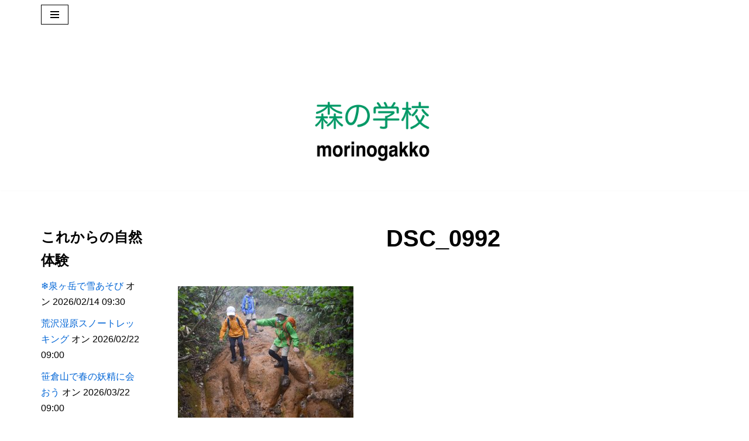

--- FILE ---
content_type: text/html; charset=UTF-8
request_url: https://morinogakko.net/dsc_0992/
body_size: 91350
content:
<!DOCTYPE html>
<html dir="ltr" lang="ja" prefix="og: https://ogp.me/ns#">

<head>
	
	<meta charset="UTF-8">
	<meta name="viewport" content="width=device-width, initial-scale=1, minimum-scale=1">
	<link rel="profile" href="http://gmpg.org/xfn/11">
		<title>DSC_0992 | 森の学校</title>
	<style>img:is([sizes="auto" i], [sizes^="auto," i]) { contain-intrinsic-size: 3000px 1500px }</style>
	
		<!-- All in One SEO 4.9.3 - aioseo.com -->
	<meta name="robots" content="max-snippet:-1, max-image-preview:large, max-video-preview:-1" />
	<meta name="author" content="事務局"/>
	<link rel="canonical" href="https://morinogakko.net/dsc_0992/" />
	<meta name="generator" content="All in One SEO (AIOSEO) 4.9.3" />
		<meta property="og:locale" content="ja_JP" />
		<meta property="og:site_name" content="森の学校 | 自然とともに" />
		<meta property="og:type" content="article" />
		<meta property="og:title" content="DSC_0992 | 森の学校" />
		<meta property="og:url" content="https://morinogakko.net/dsc_0992/" />
		<meta property="og:image" content="https://morinogakko.net/wp/wp-content/uploads/2014/05/panel.jpg" />
		<meta property="og:image:secure_url" content="https://morinogakko.net/wp/wp-content/uploads/2014/05/panel.jpg" />
		<meta property="og:image:width" content="800" />
		<meta property="og:image:height" content="800" />
		<meta property="article:published_time" content="2023-06-21T16:04:28+00:00" />
		<meta property="article:modified_time" content="2023-06-21T16:04:28+00:00" />
		<meta property="article:publisher" content="https://www.facebook.com/morinogakko/" />
		<meta name="twitter:card" content="summary" />
		<meta name="twitter:site" content="@morinogakkonet" />
		<meta name="twitter:title" content="DSC_0992 | 森の学校" />
		<meta name="twitter:creator" content="@morinogakkonet" />
		<meta name="twitter:image" content="https://morinogakko.net/wp/wp-content/uploads/2014/05/panel.jpg" />
		<script type="application/ld+json" class="aioseo-schema">
			{"@context":"https:\/\/schema.org","@graph":[{"@type":"BreadcrumbList","@id":"https:\/\/morinogakko.net\/dsc_0992\/#breadcrumblist","itemListElement":[{"@type":"ListItem","@id":"https:\/\/morinogakko.net#listItem","position":1,"name":"\u30db\u30fc\u30e0","item":"https:\/\/morinogakko.net","nextItem":{"@type":"ListItem","@id":"https:\/\/morinogakko.net\/dsc_0992\/#listItem","name":"DSC_0992"}},{"@type":"ListItem","@id":"https:\/\/morinogakko.net\/dsc_0992\/#listItem","position":2,"name":"DSC_0992","previousItem":{"@type":"ListItem","@id":"https:\/\/morinogakko.net#listItem","name":"\u30db\u30fc\u30e0"}}]},{"@type":"ItemPage","@id":"https:\/\/morinogakko.net\/dsc_0992\/#itempage","url":"https:\/\/morinogakko.net\/dsc_0992\/","name":"DSC_0992 | \u68ee\u306e\u5b66\u6821","inLanguage":"ja","isPartOf":{"@id":"https:\/\/morinogakko.net\/#website"},"breadcrumb":{"@id":"https:\/\/morinogakko.net\/dsc_0992\/#breadcrumblist"},"author":{"@id":"https:\/\/morinogakko.net\/author\/admin\/#author"},"creator":{"@id":"https:\/\/morinogakko.net\/author\/admin\/#author"},"datePublished":"2023-06-22T01:04:28+09:00","dateModified":"2023-06-22T01:04:28+09:00"},{"@type":"Organization","@id":"https:\/\/morinogakko.net\/#organization","name":"NPO\u6cd5\u4eba \u68ee\u306e\u5b66\u6821","description":"\u81ea\u7136\u3068\u3068\u3082\u306b","url":"https:\/\/morinogakko.net\/","logo":{"@type":"ImageObject","url":"https:\/\/morinogakko.net\/wp\/wp-content\/uploads\/2017\/02\/cropped-morinogakko_logo.jpg","@id":"https:\/\/morinogakko.net\/dsc_0992\/#organizationLogo","width":1200,"height":1200},"image":{"@id":"https:\/\/morinogakko.net\/dsc_0992\/#organizationLogo"},"sameAs":["https:\/\/www.facebook.com\/morinogakko\/","https:\/\/twitter.com\/morinogakkonet\/","https:\/\/instagram.com\/morinogakko_sendai\/"]},{"@type":"Person","@id":"https:\/\/morinogakko.net\/author\/admin\/#author","url":"https:\/\/morinogakko.net\/author\/admin\/","name":"\u4e8b\u52d9\u5c40","image":{"@type":"ImageObject","@id":"https:\/\/morinogakko.net\/dsc_0992\/#authorImage","url":"https:\/\/secure.gravatar.com\/avatar\/b01a743f0f2ec8e68a02429f4a7ac4ef6e309c5f919522e7aff909fb3be2e9b8?s=96&d=mm&r=g","width":96,"height":96,"caption":"\u4e8b\u52d9\u5c40"}},{"@type":"WebSite","@id":"https:\/\/morinogakko.net\/#website","url":"https:\/\/morinogakko.net\/","name":"\u68ee\u306e\u5b66\u6821","description":"\u81ea\u7136\u3068\u3068\u3082\u306b","inLanguage":"ja","publisher":{"@id":"https:\/\/morinogakko.net\/#organization"}}]}
		</script>
		<!-- All in One SEO -->

<link rel='dns-prefetch' href='//webfonts.sakura.ne.jp' />
<link rel='dns-prefetch' href='//secure.gravatar.com' />
<link rel='dns-prefetch' href='//stats.wp.com' />
<link rel='dns-prefetch' href='//v0.wordpress.com' />
<link rel="alternate" type="application/rss+xml" title="森の学校 &raquo; フィード" href="https://morinogakko.net/feed/" />
<link rel="alternate" type="application/rss+xml" title="森の学校 &raquo; コメントフィード" href="https://morinogakko.net/comments/feed/" />
<script>
window._wpemojiSettings = {"baseUrl":"https:\/\/s.w.org\/images\/core\/emoji\/16.0.1\/72x72\/","ext":".png","svgUrl":"https:\/\/s.w.org\/images\/core\/emoji\/16.0.1\/svg\/","svgExt":".svg","source":{"concatemoji":"https:\/\/morinogakko.net\/wp\/wp-includes\/js\/wp-emoji-release.min.js?ver=6.8.3"}};
/*! This file is auto-generated */
!function(s,n){var o,i,e;function c(e){try{var t={supportTests:e,timestamp:(new Date).valueOf()};sessionStorage.setItem(o,JSON.stringify(t))}catch(e){}}function p(e,t,n){e.clearRect(0,0,e.canvas.width,e.canvas.height),e.fillText(t,0,0);var t=new Uint32Array(e.getImageData(0,0,e.canvas.width,e.canvas.height).data),a=(e.clearRect(0,0,e.canvas.width,e.canvas.height),e.fillText(n,0,0),new Uint32Array(e.getImageData(0,0,e.canvas.width,e.canvas.height).data));return t.every(function(e,t){return e===a[t]})}function u(e,t){e.clearRect(0,0,e.canvas.width,e.canvas.height),e.fillText(t,0,0);for(var n=e.getImageData(16,16,1,1),a=0;a<n.data.length;a++)if(0!==n.data[a])return!1;return!0}function f(e,t,n,a){switch(t){case"flag":return n(e,"\ud83c\udff3\ufe0f\u200d\u26a7\ufe0f","\ud83c\udff3\ufe0f\u200b\u26a7\ufe0f")?!1:!n(e,"\ud83c\udde8\ud83c\uddf6","\ud83c\udde8\u200b\ud83c\uddf6")&&!n(e,"\ud83c\udff4\udb40\udc67\udb40\udc62\udb40\udc65\udb40\udc6e\udb40\udc67\udb40\udc7f","\ud83c\udff4\u200b\udb40\udc67\u200b\udb40\udc62\u200b\udb40\udc65\u200b\udb40\udc6e\u200b\udb40\udc67\u200b\udb40\udc7f");case"emoji":return!a(e,"\ud83e\udedf")}return!1}function g(e,t,n,a){var r="undefined"!=typeof WorkerGlobalScope&&self instanceof WorkerGlobalScope?new OffscreenCanvas(300,150):s.createElement("canvas"),o=r.getContext("2d",{willReadFrequently:!0}),i=(o.textBaseline="top",o.font="600 32px Arial",{});return e.forEach(function(e){i[e]=t(o,e,n,a)}),i}function t(e){var t=s.createElement("script");t.src=e,t.defer=!0,s.head.appendChild(t)}"undefined"!=typeof Promise&&(o="wpEmojiSettingsSupports",i=["flag","emoji"],n.supports={everything:!0,everythingExceptFlag:!0},e=new Promise(function(e){s.addEventListener("DOMContentLoaded",e,{once:!0})}),new Promise(function(t){var n=function(){try{var e=JSON.parse(sessionStorage.getItem(o));if("object"==typeof e&&"number"==typeof e.timestamp&&(new Date).valueOf()<e.timestamp+604800&&"object"==typeof e.supportTests)return e.supportTests}catch(e){}return null}();if(!n){if("undefined"!=typeof Worker&&"undefined"!=typeof OffscreenCanvas&&"undefined"!=typeof URL&&URL.createObjectURL&&"undefined"!=typeof Blob)try{var e="postMessage("+g.toString()+"("+[JSON.stringify(i),f.toString(),p.toString(),u.toString()].join(",")+"));",a=new Blob([e],{type:"text/javascript"}),r=new Worker(URL.createObjectURL(a),{name:"wpTestEmojiSupports"});return void(r.onmessage=function(e){c(n=e.data),r.terminate(),t(n)})}catch(e){}c(n=g(i,f,p,u))}t(n)}).then(function(e){for(var t in e)n.supports[t]=e[t],n.supports.everything=n.supports.everything&&n.supports[t],"flag"!==t&&(n.supports.everythingExceptFlag=n.supports.everythingExceptFlag&&n.supports[t]);n.supports.everythingExceptFlag=n.supports.everythingExceptFlag&&!n.supports.flag,n.DOMReady=!1,n.readyCallback=function(){n.DOMReady=!0}}).then(function(){return e}).then(function(){var e;n.supports.everything||(n.readyCallback(),(e=n.source||{}).concatemoji?t(e.concatemoji):e.wpemoji&&e.twemoji&&(t(e.twemoji),t(e.wpemoji)))}))}((window,document),window._wpemojiSettings);
</script>
<style id='wp-emoji-styles-inline-css'>

	img.wp-smiley, img.emoji {
		display: inline !important;
		border: none !important;
		box-shadow: none !important;
		height: 1em !important;
		width: 1em !important;
		margin: 0 0.07em !important;
		vertical-align: -0.1em !important;
		background: none !important;
		padding: 0 !important;
	}
</style>
<link rel='stylesheet' id='wp-block-library-css' href='https://morinogakko.net/wp/wp-includes/css/dist/block-library/style.min.css?ver=6.8.3' media='all' />
<style id='classic-theme-styles-inline-css'>
/*! This file is auto-generated */
.wp-block-button__link{color:#fff;background-color:#32373c;border-radius:9999px;box-shadow:none;text-decoration:none;padding:calc(.667em + 2px) calc(1.333em + 2px);font-size:1.125em}.wp-block-file__button{background:#32373c;color:#fff;text-decoration:none}
</style>
<link rel='stylesheet' id='aioseo/css/src/vue/standalone/blocks/table-of-contents/global.scss-css' href='https://morinogakko.net/wp/wp-content/plugins/all-in-one-seo-pack/dist/Lite/assets/css/table-of-contents/global.e90f6d47.css?ver=4.9.3' media='all' />
<link rel='stylesheet' id='wpzoom-social-icons-block-style-css' href='https://morinogakko.net/wp/wp-content/plugins/social-icons-widget-by-wpzoom/block/dist/style-wpzoom-social-icons.css?ver=4.5.4' media='all' />
<link rel='stylesheet' id='mediaelement-css' href='https://morinogakko.net/wp/wp-includes/js/mediaelement/mediaelementplayer-legacy.min.css?ver=4.2.17' media='all' />
<link rel='stylesheet' id='wp-mediaelement-css' href='https://morinogakko.net/wp/wp-includes/js/mediaelement/wp-mediaelement.min.css?ver=6.8.3' media='all' />
<style id='jetpack-sharing-buttons-style-inline-css'>
.jetpack-sharing-buttons__services-list{display:flex;flex-direction:row;flex-wrap:wrap;gap:0;list-style-type:none;margin:5px;padding:0}.jetpack-sharing-buttons__services-list.has-small-icon-size{font-size:12px}.jetpack-sharing-buttons__services-list.has-normal-icon-size{font-size:16px}.jetpack-sharing-buttons__services-list.has-large-icon-size{font-size:24px}.jetpack-sharing-buttons__services-list.has-huge-icon-size{font-size:36px}@media print{.jetpack-sharing-buttons__services-list{display:none!important}}.editor-styles-wrapper .wp-block-jetpack-sharing-buttons{gap:0;padding-inline-start:0}ul.jetpack-sharing-buttons__services-list.has-background{padding:1.25em 2.375em}
</style>
<link rel='stylesheet' id='dashicons-css' href='https://morinogakko.net/wp/wp-includes/css/dashicons.min.css?ver=6.8.3' media='all' />
<link rel='stylesheet' id='wpzoom-social-icons-academicons-css' href='https://morinogakko.net/wp/wp-content/plugins/social-icons-widget-by-wpzoom/assets/css/academicons.min.css?ver=1768953300' media='all' />
<link rel='stylesheet' id='wpzoom-social-icons-socicon-css' href='https://morinogakko.net/wp/wp-content/plugins/social-icons-widget-by-wpzoom/assets/css/wpzoom-socicon.css?ver=1768953300' media='all' />
<link rel='stylesheet' id='wpzoom-social-icons-font-awesome-5-css' href='https://morinogakko.net/wp/wp-content/plugins/social-icons-widget-by-wpzoom/assets/css/font-awesome-5.min.css?ver=1768953300' media='all' />
<link rel='stylesheet' id='wpzoom-social-icons-genericons-css' href='https://morinogakko.net/wp/wp-content/plugins/social-icons-widget-by-wpzoom/assets/css/genericons.css?ver=1768953300' media='all' />
<style id='global-styles-inline-css'>
:root{--wp--preset--aspect-ratio--square: 1;--wp--preset--aspect-ratio--4-3: 4/3;--wp--preset--aspect-ratio--3-4: 3/4;--wp--preset--aspect-ratio--3-2: 3/2;--wp--preset--aspect-ratio--2-3: 2/3;--wp--preset--aspect-ratio--16-9: 16/9;--wp--preset--aspect-ratio--9-16: 9/16;--wp--preset--color--black: #000000;--wp--preset--color--cyan-bluish-gray: #abb8c3;--wp--preset--color--white: #ffffff;--wp--preset--color--pale-pink: #f78da7;--wp--preset--color--vivid-red: #cf2e2e;--wp--preset--color--luminous-vivid-orange: #ff6900;--wp--preset--color--luminous-vivid-amber: #fcb900;--wp--preset--color--light-green-cyan: #7bdcb5;--wp--preset--color--vivid-green-cyan: #00d084;--wp--preset--color--pale-cyan-blue: #8ed1fc;--wp--preset--color--vivid-cyan-blue: #0693e3;--wp--preset--color--vivid-purple: #9b51e0;--wp--preset--color--neve-link-color: var(--nv-primary-accent);--wp--preset--color--neve-link-hover-color: var(--nv-secondary-accent);--wp--preset--color--nv-site-bg: var(--nv-site-bg);--wp--preset--color--nv-light-bg: var(--nv-light-bg);--wp--preset--color--nv-dark-bg: var(--nv-dark-bg);--wp--preset--color--neve-text-color: var(--nv-text-color);--wp--preset--color--nv-text-dark-bg: var(--nv-text-dark-bg);--wp--preset--color--nv-c-1: var(--nv-c-1);--wp--preset--color--nv-c-2: var(--nv-c-2);--wp--preset--gradient--vivid-cyan-blue-to-vivid-purple: linear-gradient(135deg,rgba(6,147,227,1) 0%,rgb(155,81,224) 100%);--wp--preset--gradient--light-green-cyan-to-vivid-green-cyan: linear-gradient(135deg,rgb(122,220,180) 0%,rgb(0,208,130) 100%);--wp--preset--gradient--luminous-vivid-amber-to-luminous-vivid-orange: linear-gradient(135deg,rgba(252,185,0,1) 0%,rgba(255,105,0,1) 100%);--wp--preset--gradient--luminous-vivid-orange-to-vivid-red: linear-gradient(135deg,rgba(255,105,0,1) 0%,rgb(207,46,46) 100%);--wp--preset--gradient--very-light-gray-to-cyan-bluish-gray: linear-gradient(135deg,rgb(238,238,238) 0%,rgb(169,184,195) 100%);--wp--preset--gradient--cool-to-warm-spectrum: linear-gradient(135deg,rgb(74,234,220) 0%,rgb(151,120,209) 20%,rgb(207,42,186) 40%,rgb(238,44,130) 60%,rgb(251,105,98) 80%,rgb(254,248,76) 100%);--wp--preset--gradient--blush-light-purple: linear-gradient(135deg,rgb(255,206,236) 0%,rgb(152,150,240) 100%);--wp--preset--gradient--blush-bordeaux: linear-gradient(135deg,rgb(254,205,165) 0%,rgb(254,45,45) 50%,rgb(107,0,62) 100%);--wp--preset--gradient--luminous-dusk: linear-gradient(135deg,rgb(255,203,112) 0%,rgb(199,81,192) 50%,rgb(65,88,208) 100%);--wp--preset--gradient--pale-ocean: linear-gradient(135deg,rgb(255,245,203) 0%,rgb(182,227,212) 50%,rgb(51,167,181) 100%);--wp--preset--gradient--electric-grass: linear-gradient(135deg,rgb(202,248,128) 0%,rgb(113,206,126) 100%);--wp--preset--gradient--midnight: linear-gradient(135deg,rgb(2,3,129) 0%,rgb(40,116,252) 100%);--wp--preset--font-size--small: 13px;--wp--preset--font-size--medium: 20px;--wp--preset--font-size--large: 36px;--wp--preset--font-size--x-large: 42px;--wp--preset--spacing--20: 0.44rem;--wp--preset--spacing--30: 0.67rem;--wp--preset--spacing--40: 1rem;--wp--preset--spacing--50: 1.5rem;--wp--preset--spacing--60: 2.25rem;--wp--preset--spacing--70: 3.38rem;--wp--preset--spacing--80: 5.06rem;--wp--preset--shadow--natural: 6px 6px 9px rgba(0, 0, 0, 0.2);--wp--preset--shadow--deep: 12px 12px 50px rgba(0, 0, 0, 0.4);--wp--preset--shadow--sharp: 6px 6px 0px rgba(0, 0, 0, 0.2);--wp--preset--shadow--outlined: 6px 6px 0px -3px rgba(255, 255, 255, 1), 6px 6px rgba(0, 0, 0, 1);--wp--preset--shadow--crisp: 6px 6px 0px rgba(0, 0, 0, 1);}:where(.is-layout-flex){gap: 0.5em;}:where(.is-layout-grid){gap: 0.5em;}body .is-layout-flex{display: flex;}.is-layout-flex{flex-wrap: wrap;align-items: center;}.is-layout-flex > :is(*, div){margin: 0;}body .is-layout-grid{display: grid;}.is-layout-grid > :is(*, div){margin: 0;}:where(.wp-block-columns.is-layout-flex){gap: 2em;}:where(.wp-block-columns.is-layout-grid){gap: 2em;}:where(.wp-block-post-template.is-layout-flex){gap: 1.25em;}:where(.wp-block-post-template.is-layout-grid){gap: 1.25em;}.has-black-color{color: var(--wp--preset--color--black) !important;}.has-cyan-bluish-gray-color{color: var(--wp--preset--color--cyan-bluish-gray) !important;}.has-white-color{color: var(--wp--preset--color--white) !important;}.has-pale-pink-color{color: var(--wp--preset--color--pale-pink) !important;}.has-vivid-red-color{color: var(--wp--preset--color--vivid-red) !important;}.has-luminous-vivid-orange-color{color: var(--wp--preset--color--luminous-vivid-orange) !important;}.has-luminous-vivid-amber-color{color: var(--wp--preset--color--luminous-vivid-amber) !important;}.has-light-green-cyan-color{color: var(--wp--preset--color--light-green-cyan) !important;}.has-vivid-green-cyan-color{color: var(--wp--preset--color--vivid-green-cyan) !important;}.has-pale-cyan-blue-color{color: var(--wp--preset--color--pale-cyan-blue) !important;}.has-vivid-cyan-blue-color{color: var(--wp--preset--color--vivid-cyan-blue) !important;}.has-vivid-purple-color{color: var(--wp--preset--color--vivid-purple) !important;}.has-neve-link-color-color{color: var(--wp--preset--color--neve-link-color) !important;}.has-neve-link-hover-color-color{color: var(--wp--preset--color--neve-link-hover-color) !important;}.has-nv-site-bg-color{color: var(--wp--preset--color--nv-site-bg) !important;}.has-nv-light-bg-color{color: var(--wp--preset--color--nv-light-bg) !important;}.has-nv-dark-bg-color{color: var(--wp--preset--color--nv-dark-bg) !important;}.has-neve-text-color-color{color: var(--wp--preset--color--neve-text-color) !important;}.has-nv-text-dark-bg-color{color: var(--wp--preset--color--nv-text-dark-bg) !important;}.has-nv-c-1-color{color: var(--wp--preset--color--nv-c-1) !important;}.has-nv-c-2-color{color: var(--wp--preset--color--nv-c-2) !important;}.has-black-background-color{background-color: var(--wp--preset--color--black) !important;}.has-cyan-bluish-gray-background-color{background-color: var(--wp--preset--color--cyan-bluish-gray) !important;}.has-white-background-color{background-color: var(--wp--preset--color--white) !important;}.has-pale-pink-background-color{background-color: var(--wp--preset--color--pale-pink) !important;}.has-vivid-red-background-color{background-color: var(--wp--preset--color--vivid-red) !important;}.has-luminous-vivid-orange-background-color{background-color: var(--wp--preset--color--luminous-vivid-orange) !important;}.has-luminous-vivid-amber-background-color{background-color: var(--wp--preset--color--luminous-vivid-amber) !important;}.has-light-green-cyan-background-color{background-color: var(--wp--preset--color--light-green-cyan) !important;}.has-vivid-green-cyan-background-color{background-color: var(--wp--preset--color--vivid-green-cyan) !important;}.has-pale-cyan-blue-background-color{background-color: var(--wp--preset--color--pale-cyan-blue) !important;}.has-vivid-cyan-blue-background-color{background-color: var(--wp--preset--color--vivid-cyan-blue) !important;}.has-vivid-purple-background-color{background-color: var(--wp--preset--color--vivid-purple) !important;}.has-neve-link-color-background-color{background-color: var(--wp--preset--color--neve-link-color) !important;}.has-neve-link-hover-color-background-color{background-color: var(--wp--preset--color--neve-link-hover-color) !important;}.has-nv-site-bg-background-color{background-color: var(--wp--preset--color--nv-site-bg) !important;}.has-nv-light-bg-background-color{background-color: var(--wp--preset--color--nv-light-bg) !important;}.has-nv-dark-bg-background-color{background-color: var(--wp--preset--color--nv-dark-bg) !important;}.has-neve-text-color-background-color{background-color: var(--wp--preset--color--neve-text-color) !important;}.has-nv-text-dark-bg-background-color{background-color: var(--wp--preset--color--nv-text-dark-bg) !important;}.has-nv-c-1-background-color{background-color: var(--wp--preset--color--nv-c-1) !important;}.has-nv-c-2-background-color{background-color: var(--wp--preset--color--nv-c-2) !important;}.has-black-border-color{border-color: var(--wp--preset--color--black) !important;}.has-cyan-bluish-gray-border-color{border-color: var(--wp--preset--color--cyan-bluish-gray) !important;}.has-white-border-color{border-color: var(--wp--preset--color--white) !important;}.has-pale-pink-border-color{border-color: var(--wp--preset--color--pale-pink) !important;}.has-vivid-red-border-color{border-color: var(--wp--preset--color--vivid-red) !important;}.has-luminous-vivid-orange-border-color{border-color: var(--wp--preset--color--luminous-vivid-orange) !important;}.has-luminous-vivid-amber-border-color{border-color: var(--wp--preset--color--luminous-vivid-amber) !important;}.has-light-green-cyan-border-color{border-color: var(--wp--preset--color--light-green-cyan) !important;}.has-vivid-green-cyan-border-color{border-color: var(--wp--preset--color--vivid-green-cyan) !important;}.has-pale-cyan-blue-border-color{border-color: var(--wp--preset--color--pale-cyan-blue) !important;}.has-vivid-cyan-blue-border-color{border-color: var(--wp--preset--color--vivid-cyan-blue) !important;}.has-vivid-purple-border-color{border-color: var(--wp--preset--color--vivid-purple) !important;}.has-neve-link-color-border-color{border-color: var(--wp--preset--color--neve-link-color) !important;}.has-neve-link-hover-color-border-color{border-color: var(--wp--preset--color--neve-link-hover-color) !important;}.has-nv-site-bg-border-color{border-color: var(--wp--preset--color--nv-site-bg) !important;}.has-nv-light-bg-border-color{border-color: var(--wp--preset--color--nv-light-bg) !important;}.has-nv-dark-bg-border-color{border-color: var(--wp--preset--color--nv-dark-bg) !important;}.has-neve-text-color-border-color{border-color: var(--wp--preset--color--neve-text-color) !important;}.has-nv-text-dark-bg-border-color{border-color: var(--wp--preset--color--nv-text-dark-bg) !important;}.has-nv-c-1-border-color{border-color: var(--wp--preset--color--nv-c-1) !important;}.has-nv-c-2-border-color{border-color: var(--wp--preset--color--nv-c-2) !important;}.has-vivid-cyan-blue-to-vivid-purple-gradient-background{background: var(--wp--preset--gradient--vivid-cyan-blue-to-vivid-purple) !important;}.has-light-green-cyan-to-vivid-green-cyan-gradient-background{background: var(--wp--preset--gradient--light-green-cyan-to-vivid-green-cyan) !important;}.has-luminous-vivid-amber-to-luminous-vivid-orange-gradient-background{background: var(--wp--preset--gradient--luminous-vivid-amber-to-luminous-vivid-orange) !important;}.has-luminous-vivid-orange-to-vivid-red-gradient-background{background: var(--wp--preset--gradient--luminous-vivid-orange-to-vivid-red) !important;}.has-very-light-gray-to-cyan-bluish-gray-gradient-background{background: var(--wp--preset--gradient--very-light-gray-to-cyan-bluish-gray) !important;}.has-cool-to-warm-spectrum-gradient-background{background: var(--wp--preset--gradient--cool-to-warm-spectrum) !important;}.has-blush-light-purple-gradient-background{background: var(--wp--preset--gradient--blush-light-purple) !important;}.has-blush-bordeaux-gradient-background{background: var(--wp--preset--gradient--blush-bordeaux) !important;}.has-luminous-dusk-gradient-background{background: var(--wp--preset--gradient--luminous-dusk) !important;}.has-pale-ocean-gradient-background{background: var(--wp--preset--gradient--pale-ocean) !important;}.has-electric-grass-gradient-background{background: var(--wp--preset--gradient--electric-grass) !important;}.has-midnight-gradient-background{background: var(--wp--preset--gradient--midnight) !important;}.has-small-font-size{font-size: var(--wp--preset--font-size--small) !important;}.has-medium-font-size{font-size: var(--wp--preset--font-size--medium) !important;}.has-large-font-size{font-size: var(--wp--preset--font-size--large) !important;}.has-x-large-font-size{font-size: var(--wp--preset--font-size--x-large) !important;}
:where(.wp-block-post-template.is-layout-flex){gap: 1.25em;}:where(.wp-block-post-template.is-layout-grid){gap: 1.25em;}
:where(.wp-block-columns.is-layout-flex){gap: 2em;}:where(.wp-block-columns.is-layout-grid){gap: 2em;}
:root :where(.wp-block-pullquote){font-size: 1.5em;line-height: 1.6;}
</style>
<link rel='stylesheet' id='contact-form-7-css' href='https://morinogakko.net/wp/wp-content/plugins/contact-form-7/includes/css/styles.css?ver=6.1.4' media='all' />
<link rel='stylesheet' id='whats-new-style-css' href='https://morinogakko.net/wp/wp-content/plugins/whats-new-genarator/whats-new.css?ver=2.0.2' media='all' />
<link rel='stylesheet' id='neve-style-css' href='https://morinogakko.net/wp/wp-content/themes/neve/style-main-new.min.css?ver=4.2.2' media='all' />
<style id='neve-style-inline-css'>
.is-menu-sidebar .header-menu-sidebar { visibility: visible; }.is-menu-sidebar.menu_sidebar_slide_left .header-menu-sidebar { transform: translate3d(0, 0, 0); left: 0; }.is-menu-sidebar.menu_sidebar_slide_right .header-menu-sidebar { transform: translate3d(0, 0, 0); right: 0; }.is-menu-sidebar.menu_sidebar_pull_right .header-menu-sidebar, .is-menu-sidebar.menu_sidebar_pull_left .header-menu-sidebar { transform: translateX(0); }.is-menu-sidebar.menu_sidebar_dropdown .header-menu-sidebar { height: auto; }.is-menu-sidebar.menu_sidebar_dropdown .header-menu-sidebar-inner { max-height: 400px; padding: 20px 0; }.is-menu-sidebar.menu_sidebar_full_canvas .header-menu-sidebar { opacity: 1; }.header-menu-sidebar .menu-item-nav-search:not(.floating) { pointer-events: none; }.header-menu-sidebar .menu-item-nav-search .is-menu-sidebar { pointer-events: unset; }@media screen and (max-width: 960px) { .builder-item.cr .item--inner { --textalign: center; --justify: center; } }
.nv-meta-list li.meta:not(:last-child):after { content:"/" }.nv-meta-list .no-mobile{
			display:none;
		}.nv-meta-list li.last::after{
			content: ""!important;
		}@media (min-width: 769px) {
			.nv-meta-list .no-mobile {
				display: inline-block;
			}
			.nv-meta-list li.last:not(:last-child)::after {
		 		content: "/" !important;
			}
		}
 :root{ --container: 748px;--postwidth:100%; --primarybtnbg: var(--nv-primary-accent); --primarybtnhoverbg: var(--nv-primary-accent); --primarybtncolor: #ffffff; --secondarybtncolor: var(--nv-primary-accent); --primarybtnhovercolor: #ffffff; --secondarybtnhovercolor: var(--nv-primary-accent);--primarybtnborderradius:3px;--secondarybtnborderradius:3px;--secondarybtnborderwidth:3px;--btnpadding:13px 15px;--primarybtnpadding:13px 15px;--secondarybtnpadding:calc(13px - 3px) calc(15px - 3px); --bodyfontfamily: Arial,Helvetica,sans-serif; --bodyfontsize: 15px; --bodylineheight: 1.6; --bodyletterspacing: 0px; --bodyfontweight: 400; --h1fontsize: 36px; --h1fontweight: 700; --h1lineheight: 1.2; --h1letterspacing: 0px; --h1texttransform: none; --h2fontsize: 28px; --h2fontweight: 700; --h2lineheight: 1.3; --h2letterspacing: 0px; --h2texttransform: none; --h3fontsize: 24px; --h3fontweight: 700; --h3lineheight: 1.4; --h3letterspacing: 0px; --h3texttransform: none; --h4fontsize: 20px; --h4fontweight: 700; --h4lineheight: 1.6; --h4letterspacing: 0px; --h4texttransform: none; --h5fontsize: 16px; --h5fontweight: 700; --h5lineheight: 1.6; --h5letterspacing: 0px; --h5texttransform: none; --h6fontsize: 14px; --h6fontweight: 700; --h6lineheight: 1.6; --h6letterspacing: 0px; --h6texttransform: none;--formfieldborderwidth:2px;--formfieldborderradius:3px; --formfieldbgcolor: var(--nv-site-bg); --formfieldbordercolor: #dddddd; --formfieldcolor: var(--nv-text-color);--formfieldpadding:10px 12px; } .nv-index-posts{ --borderradius:0px; } .has-neve-button-color-color{ color: var(--nv-primary-accent)!important; } .has-neve-button-color-background-color{ background-color: var(--nv-primary-accent)!important; } .alignfull > [class*="__inner-container"], .alignwide > [class*="__inner-container"]{ max-width:718px;margin:auto } .nv-meta-list{ --avatarsize: 20px; } .single .nv-meta-list{ --avatarsize: 20px; } .nv-is-boxed.nv-comments-wrap{ --padding:20px; } .nv-is-boxed.comment-respond{ --padding:20px; } .single:not(.single-product), .page{ --c-vspace:0 0 0 0;; } .scroll-to-top{ --color: var(--nv-text-dark-bg);--padding:8px 10px; --borderradius: 3px; --bgcolor: var(--nv-primary-accent); --hovercolor: var(--nv-text-dark-bg); --hoverbgcolor: var(--nv-primary-accent);--size:16px; } .global-styled{ --bgcolor: var(--nv-site-bg); } .header-top{ --rowbcolor: var(--nv-light-bg); --color: var(--nv-text-color); --bgcolor: var(--nv-site-bg); } .header-main{ --rowbcolor: var(--nv-light-bg); --color: var(--nv-text-color); } .header-bottom{ --rowbcolor: var(--nv-light-bg); --color: var(--nv-text-color); --bgcolor: var(--nv-site-bg); } .header-menu-sidebar-bg{ --justify: flex-start; --textalign: left;--flexg: 1;--wrapdropdownwidth: auto; --color: var(--nv-text-color); --bgcolor: var(--nv-site-bg); } .header-menu-sidebar{ width: 360px; } .builder-item--logo{ --maxwidth: 120px; --fs: 24px;--padding:10px 0;--margin:0; --textalign: center;--justify: center; } .builder-item--nav-icon,.header-menu-sidebar .close-sidebar-panel .navbar-toggle{ --borderradius:0; } .builder-item--nav-icon{ --label-margin:0 5px 0 0;;--padding:10px 15px;--margin:0; } .builder-item--primary-menu{ --hovercolor: var(--nv-secondary-accent); --hovertextcolor: var(--nv-text-color); --activecolor: var(--nv-primary-accent); --spacing: 20px; --height: 25px;--padding:0;--margin:0; --fontsize: 1em; --lineheight: 1.6; --letterspacing: 0px; --fontweight: 500; --texttransform: none; --iconsize: 1em; } .hfg-is-group.has-primary-menu .inherit-ff{ --inheritedfw: 500; } .footer-top-inner .row{ grid-template-columns:1fr 1fr; --valign: flex-start; } .footer-top{ --rowbcolor: var(--nv-light-bg); --color: #aaaaaa; --bgcolor: var(--nv-dark-bg); } .footer-main-inner .row{ grid-template-columns:1fr 1fr; --valign: flex-start; } .footer-main{ --rowbcolor: var(--nv-light-bg); --color: var(--nv-text-color); --bgcolor: var(--nv-site-bg); } .footer-bottom-inner .row{ grid-template-columns:1fr; --valign: flex-start; } .footer-bottom{ --rowbcolor: var(--nv-light-bg); --color: var(--nv-text-dark-bg); --bgcolor: rgba(8, 8, 8, 0); } .builder-item--footer-one-widgets{ --padding:0;--margin:0; --textalign: left;--justify: flex-start; } .builder-item--footer-two-widgets{ --padding:0;--margin:0; --textalign: left;--justify: flex-start; } @media(min-width: 576px){ :root{ --container: 992px;--postwidth:50%;--btnpadding:13px 15px;--primarybtnpadding:13px 15px;--secondarybtnpadding:calc(13px - 3px) calc(15px - 3px); --bodyfontsize: 16px; --bodylineheight: 1.6; --bodyletterspacing: 0px; --h1fontsize: 38px; --h1lineheight: 1.2; --h1letterspacing: 0px; --h2fontsize: 30px; --h2lineheight: 1.2; --h2letterspacing: 0px; --h3fontsize: 26px; --h3lineheight: 1.4; --h3letterspacing: 0px; --h4fontsize: 22px; --h4lineheight: 1.5; --h4letterspacing: 0px; --h5fontsize: 18px; --h5lineheight: 1.6; --h5letterspacing: 0px; --h6fontsize: 14px; --h6lineheight: 1.6; --h6letterspacing: 0px; } .nv-meta-list{ --avatarsize: 20px; } .single .nv-meta-list{ --avatarsize: 20px; } .nv-is-boxed.nv-comments-wrap{ --padding:30px; } .nv-is-boxed.comment-respond{ --padding:30px; } .single:not(.single-product), .page{ --c-vspace:0 0 0 0;; } .scroll-to-top{ --padding:8px 10px;--size:16px; } .header-menu-sidebar-bg{ --justify: flex-start; --textalign: left;--flexg: 1;--wrapdropdownwidth: auto; } .header-menu-sidebar{ width: 360px; } .builder-item--logo{ --maxwidth: 120px; --fs: 24px;--padding:10px 0;--margin:0; --textalign: center;--justify: center; } .builder-item--nav-icon{ --label-margin:0 5px 0 0;;--padding:10px 15px;--margin:0; } .builder-item--primary-menu{ --spacing: 20px; --height: 25px;--padding:0;--margin:0; --fontsize: 1em; --lineheight: 1.6; --letterspacing: 0px; --iconsize: 1em; } .builder-item--footer-one-widgets{ --padding:0;--margin:0; --textalign: left;--justify: flex-start; } .builder-item--footer-two-widgets{ --padding:0;--margin:0; --textalign: left;--justify: flex-start; } }@media(min-width: 960px){ :root{ --container: 1170px;--postwidth:50%;--btnpadding:13px 15px;--primarybtnpadding:13px 15px;--secondarybtnpadding:calc(13px - 3px) calc(15px - 3px); --bodyfontsize: 16px; --bodylineheight: 1.7; --bodyletterspacing: 0px; --h1fontsize: 40px; --h1lineheight: 1.1; --h1letterspacing: 0px; --h2fontsize: 32px; --h2lineheight: 1.2; --h2letterspacing: 0px; --h3fontsize: 28px; --h3lineheight: 1.4; --h3letterspacing: 0px; --h4fontsize: 24px; --h4lineheight: 1.5; --h4letterspacing: 0px; --h5fontsize: 20px; --h5lineheight: 1.6; --h5letterspacing: 0px; --h6fontsize: 16px; --h6lineheight: 1.6; --h6letterspacing: 0px; } #content .container .col, #content .container-fluid .col{ max-width: 80%; } .alignfull > [class*="__inner-container"], .alignwide > [class*="__inner-container"]{ max-width:906px } .container-fluid .alignfull > [class*="__inner-container"], .container-fluid .alignwide > [class*="__inner-container"]{ max-width:calc(80% + 15px) } .nv-sidebar-wrap, .nv-sidebar-wrap.shop-sidebar{ max-width: 20%; } .nv-meta-list{ --avatarsize: 20px; } .single .nv-meta-list{ --avatarsize: 20px; } .nv-is-boxed.nv-comments-wrap{ --padding:40px; } .nv-is-boxed.comment-respond{ --padding:40px; } .single:not(.single-product), .page{ --c-vspace:0 0 0 0;; } .scroll-to-top{ --padding:8px 10px;--size:16px; } .header-menu-sidebar-bg{ --justify: flex-start; --textalign: left;--flexg: 1;--wrapdropdownwidth: auto; } .header-menu-sidebar{ width: 360px; } .builder-item--logo{ --maxwidth: 240px; --fs: 24px;--padding:10px 0;--margin:0; --textalign: center;--justify: center; } .builder-item--nav-icon{ --label-margin:0 5px 0 0;;--padding:10px 15px;--margin:0; } .builder-item--primary-menu{ --spacing: 20px; --height: 25px;--padding:0;--margin:0; --fontsize: 1em; --lineheight: 1.6; --letterspacing: 0px; --iconsize: 1em; } .builder-item--footer-one-widgets{ --padding:0;--margin:0; --textalign: left;--justify: flex-start; } .builder-item--footer-two-widgets{ --padding:0;--margin:0; --textalign: left;--justify: flex-start; } }.scroll-to-top {right: 20px; border: none; position: fixed; bottom: 30px; display: none; opacity: 0; visibility: hidden; transition: opacity 0.3s ease-in-out, visibility 0.3s ease-in-out; align-items: center; justify-content: center; z-index: 999; } @supports (-webkit-overflow-scrolling: touch) { .scroll-to-top { bottom: 74px; } } .scroll-to-top.image { background-position: center; } .scroll-to-top .scroll-to-top-image { width: 100%; height: 100%; } .scroll-to-top .scroll-to-top-label { margin: 0; padding: 5px; } .scroll-to-top:hover { text-decoration: none; } .scroll-to-top.scroll-to-top-left {left: 20px; right: unset;} .scroll-to-top.scroll-show-mobile { display: flex; } @media (min-width: 960px) { .scroll-to-top { display: flex; } }.scroll-to-top { color: var(--color); padding: var(--padding); border-radius: var(--borderradius); background: var(--bgcolor); } .scroll-to-top:hover, .scroll-to-top:focus { color: var(--hovercolor); background: var(--hoverbgcolor); } .scroll-to-top-icon, .scroll-to-top.image .scroll-to-top-image { width: var(--size); height: var(--size); } .scroll-to-top-image { background-image: var(--bgimage); background-size: cover; }:root{--nv-primary-accent:#0366d6;--nv-secondary-accent:#0e509a;--nv-site-bg:#ffffff;--nv-light-bg:#f4f5f7;--nv-dark-bg:#000000;--nv-text-color:#000000;--nv-text-dark-bg:#ffffff;--nv-c-1:#77b978;--nv-c-2:#f37262;--nv-fallback-ff:Arial, Helvetica, sans-serif;}
</style>
<link rel='stylesheet' id='wpzoom-social-icons-font-awesome-3-css' href='https://morinogakko.net/wp/wp-content/plugins/social-icons-widget-by-wpzoom/assets/css/font-awesome-3.min.css?ver=1768953300' media='all' />
<link rel='stylesheet' id='wpzoom-social-icons-styles-css' href='https://morinogakko.net/wp/wp-content/plugins/social-icons-widget-by-wpzoom/assets/css/wpzoom-social-icons-styles.css?ver=1768953300' media='all' />
<link rel='preload' as='font'  id='wpzoom-social-icons-font-academicons-woff2-css' href='https://morinogakko.net/wp/wp-content/plugins/social-icons-widget-by-wpzoom/assets/font/academicons.woff2?v=1.9.2' type='font/woff2' crossorigin />
<link rel='preload' as='font'  id='wpzoom-social-icons-font-fontawesome-3-woff2-css' href='https://morinogakko.net/wp/wp-content/plugins/social-icons-widget-by-wpzoom/assets/font/fontawesome-webfont.woff2?v=4.7.0' type='font/woff2' crossorigin />
<link rel='preload' as='font'  id='wpzoom-social-icons-font-fontawesome-5-brands-woff2-css' href='https://morinogakko.net/wp/wp-content/plugins/social-icons-widget-by-wpzoom/assets/font/fa-brands-400.woff2' type='font/woff2' crossorigin />
<link rel='preload' as='font'  id='wpzoom-social-icons-font-fontawesome-5-regular-woff2-css' href='https://morinogakko.net/wp/wp-content/plugins/social-icons-widget-by-wpzoom/assets/font/fa-regular-400.woff2' type='font/woff2' crossorigin />
<link rel='preload' as='font'  id='wpzoom-social-icons-font-fontawesome-5-solid-woff2-css' href='https://morinogakko.net/wp/wp-content/plugins/social-icons-widget-by-wpzoom/assets/font/fa-solid-900.woff2' type='font/woff2' crossorigin />
<link rel='preload' as='font'  id='wpzoom-social-icons-font-genericons-woff-css' href='https://morinogakko.net/wp/wp-content/plugins/social-icons-widget-by-wpzoom/assets/font/Genericons.woff' type='font/woff' crossorigin />
<link rel='preload' as='font'  id='wpzoom-social-icons-font-socicon-woff2-css' href='https://morinogakko.net/wp/wp-content/plugins/social-icons-widget-by-wpzoom/assets/font/socicon.woff2?v=4.5.4' type='font/woff2' crossorigin />
<script src="https://morinogakko.net/wp/wp-includes/js/jquery/jquery.min.js?ver=3.7.1" id="jquery-core-js"></script>
<script src="https://morinogakko.net/wp/wp-includes/js/jquery/jquery-migrate.min.js?ver=3.4.1" id="jquery-migrate-js"></script>
<script src="//webfonts.sakura.ne.jp/js/sakurav3.js?fadein=0&amp;ver=3.1.4" id="typesquare_std-js"></script>
<link rel="https://api.w.org/" href="https://morinogakko.net/wp-json/" /><link rel="alternate" title="JSON" type="application/json" href="https://morinogakko.net/wp-json/wp/v2/media/9038" /><link rel="EditURI" type="application/rsd+xml" title="RSD" href="https://morinogakko.net/wp/xmlrpc.php?rsd" />
<meta name="generator" content="WordPress 6.8.3" />
<link rel='shortlink' href='https://wp.me/a4B0aX-2lM' />
<link rel="alternate" title="oEmbed (JSON)" type="application/json+oembed" href="https://morinogakko.net/wp-json/oembed/1.0/embed?url=https%3A%2F%2Fmorinogakko.net%2Fdsc_0992%2F" />
<link rel="alternate" title="oEmbed (XML)" type="text/xml+oembed" href="https://morinogakko.net/wp-json/oembed/1.0/embed?url=https%3A%2F%2Fmorinogakko.net%2Fdsc_0992%2F&#038;format=xml" />
	<style>img#wpstats{display:none}</style>
		<link rel="icon" href="https://morinogakko.net/wp/wp-content/uploads/2015/04/cropped-cropped-cropped-morifb150-2-32x32.jpg" sizes="32x32" />
<link rel="icon" href="https://morinogakko.net/wp/wp-content/uploads/2015/04/cropped-cropped-cropped-morifb150-2-192x192.jpg" sizes="192x192" />
<link rel="apple-touch-icon" href="https://morinogakko.net/wp/wp-content/uploads/2015/04/cropped-cropped-cropped-morifb150-2-180x180.jpg" />
<meta name="msapplication-TileImage" content="https://morinogakko.net/wp/wp-content/uploads/2015/04/cropped-cropped-cropped-morifb150-2-270x270.jpg" />

	</head>

<body  class="attachment wp-singular attachment-template-default single single-attachment postid-9038 attachmentid-9038 attachment-jpeg wp-custom-logo wp-theme-neve dpt  nv-blog-grid nv-sidebar-left menu_sidebar_slide_left" id="neve_body"  >
<div class="wrapper">
	
	<header class="header"  >
		<a class="neve-skip-link show-on-focus" href="#content" >
			コンテンツへスキップ		</a>
		<div id="header-grid"  class="hfg_header site-header">
	<div class="header--row header-top hide-on-mobile hide-on-tablet layout-full-contained header--row"
	data-row-id="top" data-show-on="desktop">

	<div
		class="header--row-inner header-top-inner">
		<div class="container">
			<div
				class="row row--wrapper"
				data-section="hfg_header_layout_top" >
				<div class="hfg-slot left"><div class="builder-item desktop-left"><div class="item--inner builder-item--nav-icon"
		data-section="header_menu_icon"
		data-item-id="nav-icon">
	<div class="menu-mobile-toggle item-button navbar-toggle-wrapper">
	<button type="button" class=" navbar-toggle"
			value="ナビゲーションメニュー"
					aria-label="ナビゲーションメニュー "
			aria-expanded="false" onclick="if('undefined' !== typeof toggleAriaClick ) { toggleAriaClick() }">
					<span class="bars">
				<span class="icon-bar"></span>
				<span class="icon-bar"></span>
				<span class="icon-bar"></span>
			</span>
					<span class="screen-reader-text">ナビゲーションメニュー</span>
	</button>
</div> <!--.navbar-toggle-wrapper-->


	</div>

</div></div><div class="hfg-slot right"></div>							</div>
		</div>
	</div>
</div>


<nav class="header--row header-main hide-on-mobile hide-on-tablet layout-full-contained nv-navbar has-center header--row"
	data-row-id="main" data-show-on="desktop">

	<div
		class="header--row-inner header-main-inner">
		<div class="container">
			<div
				class="row row--wrapper"
				data-section="hfg_header_layout_main" >
				<div class="hfg-slot left"></div><div class="hfg-slot center"><div class="builder-item desktop-center"><div class="item--inner builder-item--logo"
		data-section="title_tagline"
		data-item-id="logo">
	
<div class="site-logo">
	<a class="brand" href="https://morinogakko.net/" aria-label="森の学校 自然とともに" rel="home"><img width="1200" height="1200" src="https://morinogakko.net/wp/wp-content/uploads/2024/07/morinogakko_logo.jpg" class="neve-site-logo skip-lazy" alt="" data-variant="logo" decoding="async" fetchpriority="high" srcset="https://morinogakko.net/wp/wp-content/uploads/2024/07/morinogakko_logo.jpg 1200w, https://morinogakko.net/wp/wp-content/uploads/2024/07/morinogakko_logo-300x300.jpg 300w, https://morinogakko.net/wp/wp-content/uploads/2024/07/morinogakko_logo-1024x1024.jpg 1024w, https://morinogakko.net/wp/wp-content/uploads/2024/07/morinogakko_logo-150x150.jpg 150w, https://morinogakko.net/wp/wp-content/uploads/2024/07/morinogakko_logo-768x768.jpg 768w" sizes="(max-width: 1200px) 100vw, 1200px" /></a></div>
	</div>

</div></div><div class="hfg-slot right"></div>							</div>
		</div>
	</div>
</nav>

<div class="header--row header-top hide-on-desktop layout-full-contained header--row"
	data-row-id="top" data-show-on="mobile">

	<div
		class="header--row-inner header-top-inner">
		<div class="container">
			<div
				class="row row--wrapper"
				data-section="hfg_header_layout_top" >
				<div class="hfg-slot left"><div class="builder-item tablet-left mobile-left"><div class="item--inner builder-item--nav-icon"
		data-section="header_menu_icon"
		data-item-id="nav-icon">
	<div class="menu-mobile-toggle item-button navbar-toggle-wrapper">
	<button type="button" class=" navbar-toggle"
			value="ナビゲーションメニュー"
					aria-label="ナビゲーションメニュー "
			aria-expanded="false" onclick="if('undefined' !== typeof toggleAriaClick ) { toggleAriaClick() }">
					<span class="bars">
				<span class="icon-bar"></span>
				<span class="icon-bar"></span>
				<span class="icon-bar"></span>
			</span>
					<span class="screen-reader-text">ナビゲーションメニュー</span>
	</button>
</div> <!--.navbar-toggle-wrapper-->


	</div>

</div></div><div class="hfg-slot right"></div>							</div>
		</div>
	</div>
</div>


<nav class="header--row header-main hide-on-desktop layout-full-contained nv-navbar has-center header--row"
	data-row-id="main" data-show-on="mobile">

	<div
		class="header--row-inner header-main-inner">
		<div class="container">
			<div
				class="row row--wrapper"
				data-section="hfg_header_layout_main" >
				<div class="hfg-slot left"></div><div class="hfg-slot center"><div class="builder-item mobile-center tablet-center"><div class="item--inner builder-item--logo"
		data-section="title_tagline"
		data-item-id="logo">
	
<div class="site-logo">
	<a class="brand" href="https://morinogakko.net/" aria-label="森の学校 自然とともに" rel="home"><img width="1200" height="1200" src="https://morinogakko.net/wp/wp-content/uploads/2024/07/morinogakko_logo.jpg" class="neve-site-logo skip-lazy" alt="" data-variant="logo" decoding="async" srcset="https://morinogakko.net/wp/wp-content/uploads/2024/07/morinogakko_logo.jpg 1200w, https://morinogakko.net/wp/wp-content/uploads/2024/07/morinogakko_logo-300x300.jpg 300w, https://morinogakko.net/wp/wp-content/uploads/2024/07/morinogakko_logo-1024x1024.jpg 1024w, https://morinogakko.net/wp/wp-content/uploads/2024/07/morinogakko_logo-150x150.jpg 150w, https://morinogakko.net/wp/wp-content/uploads/2024/07/morinogakko_logo-768x768.jpg 768w" sizes="(max-width: 1200px) 100vw, 1200px" /></a></div>
	</div>

</div></div><div class="hfg-slot right"></div>							</div>
		</div>
	</div>
</nav>

<div
		id="header-menu-sidebar" class="header-menu-sidebar tcb menu-sidebar-panel slide_left hfg-pe"
		data-row-id="sidebar">
	<div id="header-menu-sidebar-bg" class="header-menu-sidebar-bg">
				<div class="close-sidebar-panel navbar-toggle-wrapper">
			<button type="button" class="hamburger is-active  navbar-toggle active" 					value="ナビゲーションメニュー"
					aria-label="ナビゲーションメニュー "
					aria-expanded="false" onclick="if('undefined' !== typeof toggleAriaClick ) { toggleAriaClick() }">
								<span class="bars">
						<span class="icon-bar"></span>
						<span class="icon-bar"></span>
						<span class="icon-bar"></span>
					</span>
								<span class="screen-reader-text">
			ナビゲーションメニュー					</span>
			</button>
		</div>
					<div id="header-menu-sidebar-inner" class="header-menu-sidebar-inner tcb ">
						<div class="builder-item has-nav"><div class="item--inner builder-item--primary-menu has_menu"
		data-section="header_menu_primary"
		data-item-id="primary-menu">
	<div class="nv-nav-wrap">
	<div role="navigation" class="nav-menu-primary"
			aria-label="メインメニュー">

		<ul id="nv-primary-navigation-sidebar" class="primary-menu-ul nav-ul menu-mobile"><li id="menu-item-7528" class="menu-item menu-item-type-post_type menu-item-object-page menu-item-has-children menu-item-7528"><div class="wrap"><a href="https://morinogakko.net/activity/"><span class="menu-item-title-wrap dd-title">自然体験スケジュール</span></a><button tabindex="0" type="button" class="caret-wrap navbar-toggle 1 " style="margin-left:5px;"  aria-label="切り替え 自然体験スケジュール"><span class="caret"><svg fill="currentColor" aria-label="ドロップダウン" xmlns="http://www.w3.org/2000/svg" viewBox="0 0 448 512"><path d="M207.029 381.476L12.686 187.132c-9.373-9.373-9.373-24.569 0-33.941l22.667-22.667c9.357-9.357 24.522-9.375 33.901-.04L224 284.505l154.745-154.021c9.379-9.335 24.544-9.317 33.901.04l22.667 22.667c9.373 9.373 9.373 24.569 0 33.941L240.971 381.476c-9.373 9.372-24.569 9.372-33.942 0z"/></svg></span></button></div>
<ul class="sub-menu">
	<li id="menu-item-10934" class="menu-item menu-item-type-post_type menu-item-object-page menu-item-10934"><div class="wrap"><a href="https://morinogakko.net/activity/field/">主なフィールド</a></div></li>
	<li id="menu-item-7532" class="menu-item menu-item-type-post_type menu-item-object-page menu-item-7532"><div class="wrap"><a href="https://morinogakko.net/activity/eventlog/">これまでの自然体験</a></div></li>
</ul>
</li>
<li id="menu-item-9921" class="menu-item menu-item-type-post_type menu-item-object-page menu-item-has-children menu-item-9921"><div class="wrap"><a href="https://morinogakko.net/morinoacademy/"><span class="menu-item-title-wrap dd-title">森のアカデミー</span></a><button tabindex="0" type="button" class="caret-wrap navbar-toggle 4 " style="margin-left:5px;"  aria-label="切り替え 森のアカデミー"><span class="caret"><svg fill="currentColor" aria-label="ドロップダウン" xmlns="http://www.w3.org/2000/svg" viewBox="0 0 448 512"><path d="M207.029 381.476L12.686 187.132c-9.373-9.373-9.373-24.569 0-33.941l22.667-22.667c9.357-9.357 24.522-9.375 33.901-.04L224 284.505l154.745-154.021c9.379-9.335 24.544-9.317 33.901.04l22.667 22.667c9.373 9.373 9.373 24.569 0 33.941L240.971 381.476c-9.373 9.372-24.569 9.372-33.942 0z"/></svg></span></button></div>
<ul class="sub-menu">
	<li id="menu-item-10903" class="menu-item menu-item-type-post_type menu-item-object-page menu-item-10903"><div class="wrap"><a href="https://morinogakko.net/morinoacademy/moriacaprogram/">アカデミーのプログラム</a></div></li>
	<li id="menu-item-10980" class="menu-item menu-item-type-post_type menu-item-object-page menu-item-10980"><div class="wrap"><a href="https://morinogakko.net/morinoacademy/moriacaprogram/%e6%a3%ae%e3%81%ae%e3%82%a2%e3%82%ab%e3%83%87%e3%83%9f%e3%83%bc%e3%82%b9%e3%82%b1%e3%82%b8%e3%83%a5%e3%83%bc%e3%83%ab2025/">森のアカデミースケジュール2025</a></div></li>
</ul>
</li>
<li id="menu-item-7526" class="menu-item menu-item-type-post_type menu-item-object-page menu-item-has-children menu-item-7526"><div class="wrap"><a href="https://morinogakko.net/about/"><span class="menu-item-title-wrap dd-title">森の学校とは</span></a><button tabindex="0" type="button" class="caret-wrap navbar-toggle 7 " style="margin-left:5px;"  aria-label="切り替え 森の学校とは"><span class="caret"><svg fill="currentColor" aria-label="ドロップダウン" xmlns="http://www.w3.org/2000/svg" viewBox="0 0 448 512"><path d="M207.029 381.476L12.686 187.132c-9.373-9.373-9.373-24.569 0-33.941l22.667-22.667c9.357-9.357 24.522-9.375 33.901-.04L224 284.505l154.745-154.021c9.379-9.335 24.544-9.317 33.901.04l22.667 22.667c9.373 9.373 9.373 24.569 0 33.941L240.971 381.476c-9.373 9.372-24.569 9.372-33.942 0z"/></svg></span></button></div>
<ul class="sub-menu">
	<li id="menu-item-7525" class="menu-item menu-item-type-post_type menu-item-object-page menu-item-7525"><div class="wrap"><a href="https://morinogakko.net/about/newmember/">入会</a></div></li>
	<li id="menu-item-7527" class="menu-item menu-item-type-post_type menu-item-object-page menu-item-7527"><div class="wrap"><a href="https://morinogakko.net/about/soukai/">総会</a></div></li>
	<li id="menu-item-7534" class="menu-item menu-item-type-post_type menu-item-object-page menu-item-7534"><div class="wrap"><a href="https://morinogakko.net/about/volunteer/">学生ボランティア申込</a></div></li>
	<li id="menu-item-7533" class="menu-item menu-item-type-post_type menu-item-object-page menu-item-has-children menu-item-7533"><div class="wrap"><a href="https://morinogakko.net/about/%e3%82%a4%e3%83%99%e3%83%b3%e3%83%88%e8%a6%8f%e7%b4%84/"><span class="menu-item-title-wrap dd-title">利用規約</span></a><button tabindex="0" type="button" class="caret-wrap navbar-toggle 11 " style="margin-left:5px;"  aria-label="切り替え 利用規約"><span class="caret"><svg fill="currentColor" aria-label="ドロップダウン" xmlns="http://www.w3.org/2000/svg" viewBox="0 0 448 512"><path d="M207.029 381.476L12.686 187.132c-9.373-9.373-9.373-24.569 0-33.941l22.667-22.667c9.357-9.357 24.522-9.375 33.901-.04L224 284.505l154.745-154.021c9.379-9.335 24.544-9.317 33.901.04l22.667 22.667c9.373 9.373 9.373 24.569 0 33.941L240.971 381.476c-9.373 9.372-24.569 9.372-33.942 0z"/></svg></span></button></div>
	<ul class="sub-menu">
		<li id="menu-item-7593" class="menu-item menu-item-type-post_type menu-item-object-page menu-item-7593"><div class="wrap"><a href="https://morinogakko.net/about/%e3%83%97%e3%83%a9%e3%82%a4%e3%83%90%e3%82%b7%e3%83%bc%e3%83%9d%e3%83%aa%e3%82%b7%e3%83%bc/">プライバシーポリシー</a></div></li>
		<li id="menu-item-7594" class="menu-item menu-item-type-post_type menu-item-object-page menu-item-7594"><div class="wrap"><a href="https://morinogakko.net/about/%e7%89%b9%e5%ae%9a%e5%95%86%e5%8f%96%e5%bc%95%e6%b3%95%e3%81%ab%e5%9f%ba%e3%81%a5%e3%81%8f%e8%a1%a8%e7%a4%ba/">特定商取引法に基づく表示</a></div></li>
	</ul>
</li>
</ul>
</li>
<li id="menu-item-8878" class="menu-item menu-item-type-post_type menu-item-object-page menu-item-has-children menu-item-8878"><div class="wrap"><a href="https://morinogakko.net/collaboration/"><span class="menu-item-title-wrap dd-title">コラボレーション</span></a><button tabindex="0" type="button" class="caret-wrap navbar-toggle 14 " style="margin-left:5px;"  aria-label="切り替え コラボレーション"><span class="caret"><svg fill="currentColor" aria-label="ドロップダウン" xmlns="http://www.w3.org/2000/svg" viewBox="0 0 448 512"><path d="M207.029 381.476L12.686 187.132c-9.373-9.373-9.373-24.569 0-33.941l22.667-22.667c9.357-9.357 24.522-9.375 33.901-.04L224 284.505l154.745-154.021c9.379-9.335 24.544-9.317 33.901.04l22.667 22.667c9.373 9.373 9.373 24.569 0 33.941L240.971 381.476c-9.373 9.372-24.569 9.372-33.942 0z"/></svg></span></button></div>
<ul class="sub-menu">
	<li id="menu-item-10932" class="menu-item menu-item-type-post_type menu-item-object-page menu-item-10932"><div class="wrap"><a href="https://morinogakko.net/collaboration/conservation/">自然保護・環境保全</a></div></li>
	<li id="menu-item-10935" class="menu-item menu-item-type-post_type menu-item-object-page menu-item-10935"><div class="wrap"><a href="https://morinogakko.net/collaboration/montbellsalon2011/">写真展「となりの森」</a></div></li>
</ul>
</li>
<li id="menu-item-7592" class="menu-item menu-item-type-post_type menu-item-object-page menu-item-7592"><div class="wrap"><a href="https://morinogakko.net/inq/">お問い合わせ</a></div></li>
</ul>	</div>
</div>

	</div>

</div>					</div>
	</div>
</div>
<div class="header-menu-sidebar-overlay hfg-ov hfg-pe" onclick="if('undefined' !== typeof toggleAriaClick ) { toggleAriaClick() }"></div>
</div>
	</header>

	<style>.nav-ul li:focus-within .wrap.active + .sub-menu { opacity: 1; visibility: visible; }.nav-ul li.neve-mega-menu:focus-within .wrap.active + .sub-menu { display: grid; }.nav-ul li > .wrap { display: flex; align-items: center; position: relative; padding: 0 4px; }.nav-ul:not(.menu-mobile):not(.neve-mega-menu) > li > .wrap > a { padding-top: 1px }</style><style>.header-menu-sidebar .nav-ul li .wrap { padding: 0 4px; }.header-menu-sidebar .nav-ul li .wrap a { flex-grow: 1; display: flex; }.header-menu-sidebar .nav-ul li .wrap a .dd-title { width: var(--wrapdropdownwidth); }.header-menu-sidebar .nav-ul li .wrap button { border: 0; z-index: 1; background: 0; }.header-menu-sidebar .nav-ul li:not([class*=block]):not(.menu-item-has-children) > .wrap > a { padding-right: calc(1em + (18px*2)); text-wrap: wrap; white-space: normal;}.header-menu-sidebar .nav-ul li.menu-item-has-children:not([class*=block]) > .wrap > a { margin-right: calc(-1em - (18px*2)); padding-right: 46px;}</style>

	
	<main id="content" class="neve-main">

	<div class="container single-post-container">
		<div class="row">
			<div class="nv-sidebar-wrap col-sm-12 nv-left blog-sidebar " >
		<aside id="secondary" role="complementary">
		
		<div id="eo_event_list_widget-7" class="widget EO_Event_List_Widget"><p class="widget-title">これからの自然体験</p>

	<ul  class="eo-events eo-events-widget" > 

		
			
			<li class="eo-event-cat-2025-2026 eo-event-cat- eo-event-future" >
				<a href="https://morinogakko.net/events/event/20290117izumigatakesnow/">❄️泉ヶ岳で雪あそび</a> オン 2026/02/14 09:30			</li>

		
			
			<li class="eo-event-cat-2025-2026 eo-event-future" >
				<a href="https://morinogakko.net/events/event/20260222arasawasnow/">荒沢湿原スノートレッキング</a> オン 2026/02/22 09:00			</li>

		
			
			<li class="eo-event-cat-2025-2026 eo-event-future" >
				<a href="https://morinogakko.net/events/event/20250322sasakurayama/">笹倉山で春の妖精に会おう</a> オン 2026/03/22 09:00			</li>

		
	</ul>

</div><div id="block-85" class="widget widget_block widget_text">
<p class="has-text-align-center"></p>
</div><div id="block-91" class="widget widget_block widget_text">
<p class="has-text-align-center"><a href="https://morinogakko.net/inq/">お問い合わせ></a></p>
</div>
			</aside>
</div>
			<article id="post-9038"
					class="nv-single-post-wrap col post-9038 attachment type-attachment status-inherit hentry">
				<div class="entry-header" ><div class="nv-title-meta-wrap"><h1 class="title entry-title">DSC_0992</h1><ul class="nv-meta-list"></ul></div></div><div class="nv-content-wrap entry-content"><p class="attachment"><a href='https://morinogakko.net/wp/wp-content/uploads/2023/06/DSC_0992-scaled.jpg'><img decoding="async" width="300" height="225" src="https://morinogakko.net/wp/wp-content/uploads/2023/06/DSC_0992-300x225.jpg" class="attachment-medium size-medium" alt="" srcset="https://morinogakko.net/wp/wp-content/uploads/2023/06/DSC_0992-300x225.jpg 300w, https://morinogakko.net/wp/wp-content/uploads/2023/06/DSC_0992-1024x768.jpg 1024w, https://morinogakko.net/wp/wp-content/uploads/2023/06/DSC_0992-768x576.jpg 768w, https://morinogakko.net/wp/wp-content/uploads/2023/06/DSC_0992-1536x1152.jpg 1536w, https://morinogakko.net/wp/wp-content/uploads/2023/06/DSC_0992-2048x1536.jpg 2048w" sizes="(max-width: 300px) 100vw, 300px" /></a></p>
</div>			</article>
					</div>
	</div>

</main><!--/.neve-main-->

<button tabindex="0" id="scroll-to-top" class="scroll-to-top scroll-to-top-right  scroll-show-mobile icon" aria-label="トップへスクロール"><svg class="scroll-to-top-icon" aria-hidden="true" role="img" xmlns="http://www.w3.org/2000/svg" width="15" height="15" viewBox="0 0 15 15"><rect width="15" height="15" fill="none"/><path fill="currentColor" d="M2,8.48l-.65-.65a.71.71,0,0,1,0-1L7,1.14a.72.72,0,0,1,1,0l5.69,5.7a.71.71,0,0,1,0,1L13,8.48a.71.71,0,0,1-1,0L8.67,4.94v8.42a.7.7,0,0,1-.7.7H7a.7.7,0,0,1-.7-.7V4.94L3,8.47a.7.7,0,0,1-1,0Z"/></svg></button><footer class="site-footer" id="site-footer"  >
	<div class="hfg_footer">
		<div class="footer--row footer-top hide-on-mobile hide-on-tablet layout-full-contained"
	id="cb-row--footer-desktop-top"
	data-row-id="top" data-show-on="desktop">
	<div
		class="footer--row-inner footer-top-inner footer-content-wrap">
		<div class="container">
			<div
				class="hfg-grid nv-footer-content hfg-grid-top row--wrapper row "
				data-section="hfg_footer_layout_top" >
				<div class="hfg-slot left"><div class="builder-item desktop-left tablet-left mobile-left"><div class="item--inner builder-item--footer-one-widgets"
		data-section="neve_sidebar-widgets-footer-one-widgets"
		data-item-id="footer-one-widgets">
		<div class="widget-area">
		<div id="block-76" class="widget widget_block">
<h4 class="wp-block-heading"><strong>Partner &amp; Supporters</strong></h4>
</div><div id="block-72" class="widget widget_block widget_text">
<p>森の学校の活動は、10年にわたり多くの専門機関、企業、自治体、メディアの皆様に支えられ、共に歩んできました。</p>
</div><div id="block-73" class="widget widget_block widget_text">
<p><strong>専門連携・メディア執筆</strong>：日本山岳会（イベント企画・所属）/ 河北ウィークリー（登山コラム執筆）/ 東北福祉大学（キャンパス活用・公開講座・連携）/ 仙台ECO動物海洋専門学校（フィールドワーク・連携）/ 荘内銀行（企画実施・写真提供）/ 秋田県湯沢市（ジオパークガイド養成） / ニコン（写真展協力）</p>
</div><div id="block-74" class="widget widget_block widget_text">
<p><strong>助成・協賛・協力</strong>：モンベル / WWFジャパン / ツルハ / かほく108クラブ / ゆたかさ基金 等</p>
</div><div id="block-69" class="widget widget_block widget_media_gallery">
<figure class="wp-block-gallery has-nested-images columns-default is-cropped wp-block-gallery-1 is-layout-flex wp-block-gallery-is-layout-flex">
<figure class="wp-block-image size-large"><img loading="lazy" decoding="async" width="640" height="640" data-id="10848" src="https://morinogakko.net/wp/wp-content/uploads/2025/12/108.jpg" alt="" class="wp-image-10848" srcset="https://morinogakko.net/wp/wp-content/uploads/2025/12/108.jpg 640w, https://morinogakko.net/wp/wp-content/uploads/2025/12/108-300x300.jpg 300w, https://morinogakko.net/wp/wp-content/uploads/2025/12/108-150x150.jpg 150w" sizes="auto, (max-width: 640px) 100vw, 640px" /></figure>



<figure class="wp-block-image size-large"><img loading="lazy" decoding="async" width="640" height="640" data-id="10849" src="https://morinogakko.net/wp/wp-content/uploads/2025/12/TURUHA.jpg" alt="" class="wp-image-10849" srcset="https://morinogakko.net/wp/wp-content/uploads/2025/12/TURUHA.jpg 640w, https://morinogakko.net/wp/wp-content/uploads/2025/12/TURUHA-300x300.jpg 300w, https://morinogakko.net/wp/wp-content/uploads/2025/12/TURUHA-150x150.jpg 150w" sizes="auto, (max-width: 640px) 100vw, 640px" /></figure>



<figure class="wp-block-image size-large"><img loading="lazy" decoding="async" width="640" height="640" data-id="10851" src="https://morinogakko.net/wp/wp-content/uploads/2025/12/KODOMO.jpg" alt="" class="wp-image-10851" srcset="https://morinogakko.net/wp/wp-content/uploads/2025/12/KODOMO.jpg 640w, https://morinogakko.net/wp/wp-content/uploads/2025/12/KODOMO-300x300.jpg 300w, https://morinogakko.net/wp/wp-content/uploads/2025/12/KODOMO-150x150.jpg 150w" sizes="auto, (max-width: 640px) 100vw, 640px" /></figure>



<figure class="wp-block-image size-large"><img loading="lazy" decoding="async" width="640" height="640" data-id="10844" src="https://morinogakko.net/wp/wp-content/uploads/2025/12/WWF.jpg" alt="" class="wp-image-10844" srcset="https://morinogakko.net/wp/wp-content/uploads/2025/12/WWF.jpg 640w, https://morinogakko.net/wp/wp-content/uploads/2025/12/WWF-300x300.jpg 300w, https://morinogakko.net/wp/wp-content/uploads/2025/12/WWF-150x150.jpg 150w" sizes="auto, (max-width: 640px) 100vw, 640px" /></figure>



<figure class="wp-block-image size-large"><img loading="lazy" decoding="async" width="640" height="640" data-id="10846" src="https://morinogakko.net/wp/wp-content/uploads/2025/12/MONTBELL.jpg" alt="" class="wp-image-10846" srcset="https://morinogakko.net/wp/wp-content/uploads/2025/12/MONTBELL.jpg 640w, https://morinogakko.net/wp/wp-content/uploads/2025/12/MONTBELL-300x300.jpg 300w, https://morinogakko.net/wp/wp-content/uploads/2025/12/MONTBELL-150x150.jpg 150w" sizes="auto, (max-width: 640px) 100vw, 640px" /></figure>



<figure class="wp-block-image size-large"><img loading="lazy" decoding="async" width="640" height="640" data-id="10845" src="https://morinogakko.net/wp/wp-content/uploads/2025/12/KAHOKU.jpg" alt="" class="wp-image-10845" srcset="https://morinogakko.net/wp/wp-content/uploads/2025/12/KAHOKU.jpg 640w, https://morinogakko.net/wp/wp-content/uploads/2025/12/KAHOKU-300x300.jpg 300w, https://morinogakko.net/wp/wp-content/uploads/2025/12/KAHOKU-150x150.jpg 150w" sizes="auto, (max-width: 640px) 100vw, 640px" /></figure>



<figure class="wp-block-image size-large"><img loading="lazy" decoding="async" width="640" height="640" data-id="10847" src="https://morinogakko.net/wp/wp-content/uploads/2025/12/JAC.jpg" alt="" class="wp-image-10847" srcset="https://morinogakko.net/wp/wp-content/uploads/2025/12/JAC.jpg 640w, https://morinogakko.net/wp/wp-content/uploads/2025/12/JAC-300x300.jpg 300w, https://morinogakko.net/wp/wp-content/uploads/2025/12/JAC-150x150.jpg 150w" sizes="auto, (max-width: 640px) 100vw, 640px" /></figure>



<figure class="wp-block-image size-large"><img loading="lazy" decoding="async" width="640" height="640" data-id="10850" src="https://morinogakko.net/wp/wp-content/uploads/2025/12/NIKON.jpg" alt="" class="wp-image-10850" srcset="https://morinogakko.net/wp/wp-content/uploads/2025/12/NIKON.jpg 640w, https://morinogakko.net/wp/wp-content/uploads/2025/12/NIKON-300x300.jpg 300w, https://morinogakko.net/wp/wp-content/uploads/2025/12/NIKON-150x150.jpg 150w" sizes="auto, (max-width: 640px) 100vw, 640px" /></figure>



<figure class="wp-block-image size-large"><img loading="lazy" decoding="async" width="640" height="640" data-id="10852" src="https://morinogakko.net/wp/wp-content/uploads/2025/12/TFU.jpg" alt="" class="wp-image-10852" srcset="https://morinogakko.net/wp/wp-content/uploads/2025/12/TFU.jpg 640w, https://morinogakko.net/wp/wp-content/uploads/2025/12/TFU-300x300.jpg 300w, https://morinogakko.net/wp/wp-content/uploads/2025/12/TFU-150x150.jpg 150w" sizes="auto, (max-width: 640px) 100vw, 640px" /></figure>



<figure class="wp-block-image size-large"><img loading="lazy" decoding="async" width="640" height="640" data-id="10853" src="https://morinogakko.net/wp/wp-content/uploads/2025/12/ECO.jpg" alt="" class="wp-image-10853" srcset="https://morinogakko.net/wp/wp-content/uploads/2025/12/ECO.jpg 640w, https://morinogakko.net/wp/wp-content/uploads/2025/12/ECO-300x300.jpg 300w, https://morinogakko.net/wp/wp-content/uploads/2025/12/ECO-150x150.jpg 150w" sizes="auto, (max-width: 640px) 100vw, 640px" /></figure>



<figure class="wp-block-image size-large"><img loading="lazy" decoding="async" width="640" height="640" data-id="10854" src="https://morinogakko.net/wp/wp-content/uploads/2025/12/SHONAI.jpg" alt="" class="wp-image-10854" srcset="https://morinogakko.net/wp/wp-content/uploads/2025/12/SHONAI.jpg 640w, https://morinogakko.net/wp/wp-content/uploads/2025/12/SHONAI-300x300.jpg 300w, https://morinogakko.net/wp/wp-content/uploads/2025/12/SHONAI-150x150.jpg 150w" sizes="auto, (max-width: 640px) 100vw, 640px" /></figure>



<figure class="wp-block-image size-large"><img loading="lazy" decoding="async" width="640" height="640" data-id="10856" src="https://morinogakko.net/wp/wp-content/uploads/2025/12/YUZAWA.jpg" alt="" class="wp-image-10856" srcset="https://morinogakko.net/wp/wp-content/uploads/2025/12/YUZAWA.jpg 640w, https://morinogakko.net/wp/wp-content/uploads/2025/12/YUZAWA-300x300.jpg 300w, https://morinogakko.net/wp/wp-content/uploads/2025/12/YUZAWA-150x150.jpg 150w" sizes="auto, (max-width: 640px) 100vw, 640px" /></figure>
</figure>
</div><div id="block-70" class="widget widget_block widget_text">
<p class="has-text-align-center"><a href="https://morinogakko.net/collaboration/" data-type="page" data-id="4546">コラボレーション&gt;</a></p>
</div><div id="block-67" class="widget widget_block widget_text">
<p>森のアカデミーは、現在&nbsp;「<a href="https://npo-tsuruha.jp/">ツルハ医療・介護サービス協会」</a>の助成を受けて活動しています。</p>
</div><div id="block-81" class="widget widget_block">
<h4 class="wp-block-heading">NPO法人 森の学校 | since 2015</h4>
</div>	</div>
	</div>

</div></div><div class="hfg-slot c-left"><div class="builder-item desktop-left tablet-left mobile-left"><div class="item--inner builder-item--footer-two-widgets"
		data-section="neve_sidebar-widgets-footer-two-widgets"
		data-item-id="footer-two-widgets">
		<div class="widget-area">
		<div id="block-89" class="widget widget_block widget_media_image">
<figure class="wp-block-image size-full is-resized"><a href="https://morinogakko.net/morinoacademy/"><img loading="lazy" decoding="async" width="1200" height="1200" src="https://morinogakko.net/wp/wp-content/uploads/2026/01/a335bf3ca388f412ceac4ae4bfb6425b.jpg" alt="" class="wp-image-10952" style="width:371px;height:auto" srcset="https://morinogakko.net/wp/wp-content/uploads/2026/01/a335bf3ca388f412ceac4ae4bfb6425b.jpg 1200w, https://morinogakko.net/wp/wp-content/uploads/2026/01/a335bf3ca388f412ceac4ae4bfb6425b-300x300.jpg 300w, https://morinogakko.net/wp/wp-content/uploads/2026/01/a335bf3ca388f412ceac4ae4bfb6425b-1024x1024.jpg 1024w, https://morinogakko.net/wp/wp-content/uploads/2026/01/a335bf3ca388f412ceac4ae4bfb6425b-150x150.jpg 150w, https://morinogakko.net/wp/wp-content/uploads/2026/01/a335bf3ca388f412ceac4ae4bfb6425b-768x768.jpg 768w" sizes="auto, (max-width: 1200px) 100vw, 1200px" /></a></figure>
</div><div id="block-90" class="widget widget_block">
<h4 class="wp-block-heading">Follow us</h4>
</div><div id="block-80" class="widget widget_block">
<div class="wp-block-wpzoom-blocks-social-icons is-style-with-canvas-round" style="--wpz-social-icons-block-item-font-size:18px;--wpz-social-icons-block-item-padding-horizontal:8px;--wpz-social-icons-block-item-padding-vertical:8px;--wpz-social-icons-block-item-margin-horizontal:5px;--wpz-social-icons-block-item-margin-vertical:5px;--wpz-social-icons-block-item-border-radius:50px;--wpz-social-icons-block-label-font-size:20px;--wpz-social-icons-block-label-color:inherit;--wpz-social-icons-block-label-color-hover:inherit"><a href="https://facebook.com/morinogakko" class="social-icon-link" target="_blank" rel="noopener" title="Facebook" style="--wpz-social-icons-block-item-color:#1877F2;--wpz-social-icons-block-item-color-hover:#1877F2"><span class="social-icon socicon socicon-facebook"></span></a><a href="https://twitter.com/morinogakkonet" class="social-icon-link" target="_blank" rel="noopener" title="X" style="--wpz-social-icons-block-item-color:#1da1f2;--wpz-social-icons-block-item-color-hover:#1da1f2"><span class="social-icon socicon socicon-x"></span></a><a href="https://instagram.com/morinogakko_sendai" class="social-icon-link" target="_blank" rel="noopener" title="Instagram" style="--wpz-social-icons-block-item-color:#e4405f;--wpz-social-icons-block-item-color-hover:#e4405f"><span class="social-icon socicon socicon-instagram"></span></a></div>
</div><div id="block-87" class="widget widget_block widget_text">
<p class="has-text-align-center"></p>
</div><div id="meta-2" class="widget widget_meta"><p class="widget-title">staff only</p>
		<ul>
						<li><a href="https://morinogakko.net/wp/wp-login.php">ログイン</a></li>
			<li><a href="https://morinogakko.net/feed/">投稿フィード</a></li>
			<li><a href="https://morinogakko.net/comments/feed/">コメントフィード</a></li>

			<li><a href="https://ja.wordpress.org/">WordPress.org</a></li>
		</ul>

		</div>	</div>
	</div>

</div></div>							</div>
		</div>
	</div>
</div>

<div class="footer--row footer-bottom hide-on-mobile hide-on-tablet layout-full-contained"
	id="cb-row--footer-desktop-bottom"
	data-row-id="bottom" data-show-on="desktop">
	<div
		class="footer--row-inner footer-bottom-inner footer-content-wrap">
		<div class="container">
			<div
				class="hfg-grid nv-footer-content hfg-grid-bottom row--wrapper row "
				data-section="hfg_footer_layout_bottom" >
				<div class="hfg-slot left"><div class="builder-item cr"><div class="item--inner"><div class="component-wrap"><div><p> ©  morinogakko.net | NPO法人 森の学校 </p></div></div></div></div></div>							</div>
		</div>
	</div>
</div>

<div class="footer--row footer-top hide-on-desktop layout-full-contained"
	id="cb-row--footer-mobile-top"
	data-row-id="top" data-show-on="mobile">
	<div
		class="footer--row-inner footer-top-inner footer-content-wrap">
		<div class="container">
			<div
				class="hfg-grid nv-footer-content hfg-grid-top row--wrapper row "
				data-section="hfg_footer_layout_top" >
				<div class="hfg-slot left"><div class="builder-item desktop-left tablet-left mobile-left"><div class="item--inner builder-item--footer-one-widgets"
		data-section="neve_sidebar-widgets-footer-one-widgets"
		data-item-id="footer-one-widgets">
		<div class="widget-area">
		<div id="block-76" class="widget widget_block">
<h4 class="wp-block-heading"><strong>Partner &amp; Supporters</strong></h4>
</div><div id="block-72" class="widget widget_block widget_text">
<p>森の学校の活動は、10年にわたり多くの専門機関、企業、自治体、メディアの皆様に支えられ、共に歩んできました。</p>
</div><div id="block-73" class="widget widget_block widget_text">
<p><strong>専門連携・メディア執筆</strong>：日本山岳会（イベント企画・所属）/ 河北ウィークリー（登山コラム執筆）/ 東北福祉大学（キャンパス活用・公開講座・連携）/ 仙台ECO動物海洋専門学校（フィールドワーク・連携）/ 荘内銀行（企画実施・写真提供）/ 秋田県湯沢市（ジオパークガイド養成） / ニコン（写真展協力）</p>
</div><div id="block-74" class="widget widget_block widget_text">
<p><strong>助成・協賛・協力</strong>：モンベル / WWFジャパン / ツルハ / かほく108クラブ / ゆたかさ基金 等</p>
</div><div id="block-69" class="widget widget_block widget_media_gallery">
<figure class="wp-block-gallery has-nested-images columns-default is-cropped wp-block-gallery-2 is-layout-flex wp-block-gallery-is-layout-flex">
<figure class="wp-block-image size-large"><img loading="lazy" decoding="async" width="640" height="640" data-id="10848" src="https://morinogakko.net/wp/wp-content/uploads/2025/12/108.jpg" alt="" class="wp-image-10848" srcset="https://morinogakko.net/wp/wp-content/uploads/2025/12/108.jpg 640w, https://morinogakko.net/wp/wp-content/uploads/2025/12/108-300x300.jpg 300w, https://morinogakko.net/wp/wp-content/uploads/2025/12/108-150x150.jpg 150w" sizes="auto, (max-width: 640px) 100vw, 640px" /></figure>



<figure class="wp-block-image size-large"><img loading="lazy" decoding="async" width="640" height="640" data-id="10849" src="https://morinogakko.net/wp/wp-content/uploads/2025/12/TURUHA.jpg" alt="" class="wp-image-10849" srcset="https://morinogakko.net/wp/wp-content/uploads/2025/12/TURUHA.jpg 640w, https://morinogakko.net/wp/wp-content/uploads/2025/12/TURUHA-300x300.jpg 300w, https://morinogakko.net/wp/wp-content/uploads/2025/12/TURUHA-150x150.jpg 150w" sizes="auto, (max-width: 640px) 100vw, 640px" /></figure>



<figure class="wp-block-image size-large"><img loading="lazy" decoding="async" width="640" height="640" data-id="10851" src="https://morinogakko.net/wp/wp-content/uploads/2025/12/KODOMO.jpg" alt="" class="wp-image-10851" srcset="https://morinogakko.net/wp/wp-content/uploads/2025/12/KODOMO.jpg 640w, https://morinogakko.net/wp/wp-content/uploads/2025/12/KODOMO-300x300.jpg 300w, https://morinogakko.net/wp/wp-content/uploads/2025/12/KODOMO-150x150.jpg 150w" sizes="auto, (max-width: 640px) 100vw, 640px" /></figure>



<figure class="wp-block-image size-large"><img loading="lazy" decoding="async" width="640" height="640" data-id="10844" src="https://morinogakko.net/wp/wp-content/uploads/2025/12/WWF.jpg" alt="" class="wp-image-10844" srcset="https://morinogakko.net/wp/wp-content/uploads/2025/12/WWF.jpg 640w, https://morinogakko.net/wp/wp-content/uploads/2025/12/WWF-300x300.jpg 300w, https://morinogakko.net/wp/wp-content/uploads/2025/12/WWF-150x150.jpg 150w" sizes="auto, (max-width: 640px) 100vw, 640px" /></figure>



<figure class="wp-block-image size-large"><img loading="lazy" decoding="async" width="640" height="640" data-id="10846" src="https://morinogakko.net/wp/wp-content/uploads/2025/12/MONTBELL.jpg" alt="" class="wp-image-10846" srcset="https://morinogakko.net/wp/wp-content/uploads/2025/12/MONTBELL.jpg 640w, https://morinogakko.net/wp/wp-content/uploads/2025/12/MONTBELL-300x300.jpg 300w, https://morinogakko.net/wp/wp-content/uploads/2025/12/MONTBELL-150x150.jpg 150w" sizes="auto, (max-width: 640px) 100vw, 640px" /></figure>



<figure class="wp-block-image size-large"><img loading="lazy" decoding="async" width="640" height="640" data-id="10845" src="https://morinogakko.net/wp/wp-content/uploads/2025/12/KAHOKU.jpg" alt="" class="wp-image-10845" srcset="https://morinogakko.net/wp/wp-content/uploads/2025/12/KAHOKU.jpg 640w, https://morinogakko.net/wp/wp-content/uploads/2025/12/KAHOKU-300x300.jpg 300w, https://morinogakko.net/wp/wp-content/uploads/2025/12/KAHOKU-150x150.jpg 150w" sizes="auto, (max-width: 640px) 100vw, 640px" /></figure>



<figure class="wp-block-image size-large"><img loading="lazy" decoding="async" width="640" height="640" data-id="10847" src="https://morinogakko.net/wp/wp-content/uploads/2025/12/JAC.jpg" alt="" class="wp-image-10847" srcset="https://morinogakko.net/wp/wp-content/uploads/2025/12/JAC.jpg 640w, https://morinogakko.net/wp/wp-content/uploads/2025/12/JAC-300x300.jpg 300w, https://morinogakko.net/wp/wp-content/uploads/2025/12/JAC-150x150.jpg 150w" sizes="auto, (max-width: 640px) 100vw, 640px" /></figure>



<figure class="wp-block-image size-large"><img loading="lazy" decoding="async" width="640" height="640" data-id="10850" src="https://morinogakko.net/wp/wp-content/uploads/2025/12/NIKON.jpg" alt="" class="wp-image-10850" srcset="https://morinogakko.net/wp/wp-content/uploads/2025/12/NIKON.jpg 640w, https://morinogakko.net/wp/wp-content/uploads/2025/12/NIKON-300x300.jpg 300w, https://morinogakko.net/wp/wp-content/uploads/2025/12/NIKON-150x150.jpg 150w" sizes="auto, (max-width: 640px) 100vw, 640px" /></figure>



<figure class="wp-block-image size-large"><img loading="lazy" decoding="async" width="640" height="640" data-id="10852" src="https://morinogakko.net/wp/wp-content/uploads/2025/12/TFU.jpg" alt="" class="wp-image-10852" srcset="https://morinogakko.net/wp/wp-content/uploads/2025/12/TFU.jpg 640w, https://morinogakko.net/wp/wp-content/uploads/2025/12/TFU-300x300.jpg 300w, https://morinogakko.net/wp/wp-content/uploads/2025/12/TFU-150x150.jpg 150w" sizes="auto, (max-width: 640px) 100vw, 640px" /></figure>



<figure class="wp-block-image size-large"><img loading="lazy" decoding="async" width="640" height="640" data-id="10853" src="https://morinogakko.net/wp/wp-content/uploads/2025/12/ECO.jpg" alt="" class="wp-image-10853" srcset="https://morinogakko.net/wp/wp-content/uploads/2025/12/ECO.jpg 640w, https://morinogakko.net/wp/wp-content/uploads/2025/12/ECO-300x300.jpg 300w, https://morinogakko.net/wp/wp-content/uploads/2025/12/ECO-150x150.jpg 150w" sizes="auto, (max-width: 640px) 100vw, 640px" /></figure>



<figure class="wp-block-image size-large"><img loading="lazy" decoding="async" width="640" height="640" data-id="10854" src="https://morinogakko.net/wp/wp-content/uploads/2025/12/SHONAI.jpg" alt="" class="wp-image-10854" srcset="https://morinogakko.net/wp/wp-content/uploads/2025/12/SHONAI.jpg 640w, https://morinogakko.net/wp/wp-content/uploads/2025/12/SHONAI-300x300.jpg 300w, https://morinogakko.net/wp/wp-content/uploads/2025/12/SHONAI-150x150.jpg 150w" sizes="auto, (max-width: 640px) 100vw, 640px" /></figure>



<figure class="wp-block-image size-large"><img loading="lazy" decoding="async" width="640" height="640" data-id="10856" src="https://morinogakko.net/wp/wp-content/uploads/2025/12/YUZAWA.jpg" alt="" class="wp-image-10856" srcset="https://morinogakko.net/wp/wp-content/uploads/2025/12/YUZAWA.jpg 640w, https://morinogakko.net/wp/wp-content/uploads/2025/12/YUZAWA-300x300.jpg 300w, https://morinogakko.net/wp/wp-content/uploads/2025/12/YUZAWA-150x150.jpg 150w" sizes="auto, (max-width: 640px) 100vw, 640px" /></figure>
</figure>
</div><div id="block-70" class="widget widget_block widget_text">
<p class="has-text-align-center"><a href="https://morinogakko.net/collaboration/" data-type="page" data-id="4546">コラボレーション&gt;</a></p>
</div><div id="block-67" class="widget widget_block widget_text">
<p>森のアカデミーは、現在&nbsp;「<a href="https://npo-tsuruha.jp/">ツルハ医療・介護サービス協会」</a>の助成を受けて活動しています。</p>
</div><div id="block-81" class="widget widget_block">
<h4 class="wp-block-heading">NPO法人 森の学校 | since 2015</h4>
</div>	</div>
	</div>

</div></div><div class="hfg-slot c-left"><div class="builder-item desktop-left tablet-left mobile-left"><div class="item--inner builder-item--footer-two-widgets"
		data-section="neve_sidebar-widgets-footer-two-widgets"
		data-item-id="footer-two-widgets">
		<div class="widget-area">
		<div id="block-89" class="widget widget_block widget_media_image">
<figure class="wp-block-image size-full is-resized"><a href="https://morinogakko.net/morinoacademy/"><img loading="lazy" decoding="async" width="1200" height="1200" src="https://morinogakko.net/wp/wp-content/uploads/2026/01/a335bf3ca388f412ceac4ae4bfb6425b.jpg" alt="" class="wp-image-10952" style="width:371px;height:auto" srcset="https://morinogakko.net/wp/wp-content/uploads/2026/01/a335bf3ca388f412ceac4ae4bfb6425b.jpg 1200w, https://morinogakko.net/wp/wp-content/uploads/2026/01/a335bf3ca388f412ceac4ae4bfb6425b-300x300.jpg 300w, https://morinogakko.net/wp/wp-content/uploads/2026/01/a335bf3ca388f412ceac4ae4bfb6425b-1024x1024.jpg 1024w, https://morinogakko.net/wp/wp-content/uploads/2026/01/a335bf3ca388f412ceac4ae4bfb6425b-150x150.jpg 150w, https://morinogakko.net/wp/wp-content/uploads/2026/01/a335bf3ca388f412ceac4ae4bfb6425b-768x768.jpg 768w" sizes="auto, (max-width: 1200px) 100vw, 1200px" /></a></figure>
</div><div id="block-90" class="widget widget_block">
<h4 class="wp-block-heading">Follow us</h4>
</div><div id="block-80" class="widget widget_block">
<div class="wp-block-wpzoom-blocks-social-icons is-style-with-canvas-round" style="--wpz-social-icons-block-item-font-size:18px;--wpz-social-icons-block-item-padding-horizontal:8px;--wpz-social-icons-block-item-padding-vertical:8px;--wpz-social-icons-block-item-margin-horizontal:5px;--wpz-social-icons-block-item-margin-vertical:5px;--wpz-social-icons-block-item-border-radius:50px;--wpz-social-icons-block-label-font-size:20px;--wpz-social-icons-block-label-color:inherit;--wpz-social-icons-block-label-color-hover:inherit"><a href="https://facebook.com/morinogakko" class="social-icon-link" target="_blank" rel="noopener" title="Facebook" style="--wpz-social-icons-block-item-color:#1877F2;--wpz-social-icons-block-item-color-hover:#1877F2"><span class="social-icon socicon socicon-facebook"></span></a><a href="https://twitter.com/morinogakkonet" class="social-icon-link" target="_blank" rel="noopener" title="X" style="--wpz-social-icons-block-item-color:#1da1f2;--wpz-social-icons-block-item-color-hover:#1da1f2"><span class="social-icon socicon socicon-x"></span></a><a href="https://instagram.com/morinogakko_sendai" class="social-icon-link" target="_blank" rel="noopener" title="Instagram" style="--wpz-social-icons-block-item-color:#e4405f;--wpz-social-icons-block-item-color-hover:#e4405f"><span class="social-icon socicon socicon-instagram"></span></a></div>
</div><div id="block-87" class="widget widget_block widget_text">
<p class="has-text-align-center"></p>
</div><div id="meta-2" class="widget widget_meta"><p class="widget-title">staff only</p>
		<ul>
						<li><a href="https://morinogakko.net/wp/wp-login.php">ログイン</a></li>
			<li><a href="https://morinogakko.net/feed/">投稿フィード</a></li>
			<li><a href="https://morinogakko.net/comments/feed/">コメントフィード</a></li>

			<li><a href="https://ja.wordpress.org/">WordPress.org</a></li>
		</ul>

		</div>	</div>
	</div>

</div></div>							</div>
		</div>
	</div>
</div>

<div class="footer--row footer-bottom hide-on-desktop layout-full-contained"
	id="cb-row--footer-mobile-bottom"
	data-row-id="bottom" data-show-on="mobile">
	<div
		class="footer--row-inner footer-bottom-inner footer-content-wrap">
		<div class="container">
			<div
				class="hfg-grid nv-footer-content hfg-grid-bottom row--wrapper row "
				data-section="hfg_footer_layout_bottom" >
				<div class="hfg-slot left"><div class="builder-item cr"><div class="item--inner"><div class="component-wrap"><div><p> ©  morinogakko.net | NPO法人 森の学校 </p></div></div></div></div></div>							</div>
		</div>
	</div>
</div>

	</div>
</footer>

</div><!--/.wrapper-->
<script type="speculationrules">
{"prefetch":[{"source":"document","where":{"and":[{"href_matches":"\/*"},{"not":{"href_matches":["\/wp\/wp-*.php","\/wp\/wp-admin\/*","\/wp\/wp-content\/uploads\/*","\/wp\/wp-content\/*","\/wp\/wp-content\/plugins\/*","\/wp\/wp-content\/themes\/neve\/*","\/*\\?(.+)"]}},{"not":{"selector_matches":"a[rel~=\"nofollow\"]"}},{"not":{"selector_matches":".no-prefetch, .no-prefetch a"}}]},"eagerness":"conservative"}]}
</script>
<style id='core-block-supports-inline-css'>
.wp-block-gallery.wp-block-gallery-1{--wp--style--unstable-gallery-gap:var( --wp--style--gallery-gap-default, var( --gallery-block--gutter-size, var( --wp--style--block-gap, 0.5em ) ) );gap:var( --wp--style--gallery-gap-default, var( --gallery-block--gutter-size, var( --wp--style--block-gap, 0.5em ) ) );}.wp-block-gallery.wp-block-gallery-2{--wp--style--unstable-gallery-gap:var( --wp--style--gallery-gap-default, var( --gallery-block--gutter-size, var( --wp--style--block-gap, 0.5em ) ) );gap:var( --wp--style--gallery-gap-default, var( --gallery-block--gutter-size, var( --wp--style--block-gap, 0.5em ) ) );}
</style>
<script src="https://morinogakko.net/wp/wp-includes/js/dist/hooks.min.js?ver=4d63a3d491d11ffd8ac6" id="wp-hooks-js"></script>
<script src="https://morinogakko.net/wp/wp-includes/js/dist/i18n.min.js?ver=5e580eb46a90c2b997e6" id="wp-i18n-js"></script>
<script id="wp-i18n-js-after">
wp.i18n.setLocaleData( { 'text direction\u0004ltr': [ 'ltr' ] } );
</script>
<script src="https://morinogakko.net/wp/wp-content/plugins/contact-form-7/includes/swv/js/index.js?ver=6.1.4" id="swv-js"></script>
<script id="contact-form-7-js-translations">
( function( domain, translations ) {
	var localeData = translations.locale_data[ domain ] || translations.locale_data.messages;
	localeData[""].domain = domain;
	wp.i18n.setLocaleData( localeData, domain );
} )( "contact-form-7", {"translation-revision-date":"2025-11-30 08:12:23+0000","generator":"GlotPress\/4.0.3","domain":"messages","locale_data":{"messages":{"":{"domain":"messages","plural-forms":"nplurals=1; plural=0;","lang":"ja_JP"},"This contact form is placed in the wrong place.":["\u3053\u306e\u30b3\u30f3\u30bf\u30af\u30c8\u30d5\u30a9\u30fc\u30e0\u306f\u9593\u9055\u3063\u305f\u4f4d\u7f6e\u306b\u7f6e\u304b\u308c\u3066\u3044\u307e\u3059\u3002"],"Error:":["\u30a8\u30e9\u30fc:"]}},"comment":{"reference":"includes\/js\/index.js"}} );
</script>
<script id="contact-form-7-js-before">
var wpcf7 = {
    "api": {
        "root": "https:\/\/morinogakko.net\/wp-json\/",
        "namespace": "contact-form-7\/v1"
    }
};
</script>
<script src="https://morinogakko.net/wp/wp-content/plugins/contact-form-7/includes/js/index.js?ver=6.1.4" id="contact-form-7-js"></script>
<script id="neve-script-js-extra">
var NeveProperties = {"ajaxurl":"https:\/\/morinogakko.net\/wp\/wp-admin\/admin-ajax.php","nonce":"ca26ac180f","isRTL":"","isCustomize":""};
</script>
<script src="https://morinogakko.net/wp/wp-content/themes/neve/assets/js/build/modern/frontend.js?ver=4.2.2" id="neve-script-js" async></script>
<script id="neve-script-js-after">
	var html = document.documentElement;
	var theme = html.getAttribute('data-neve-theme') || 'light';
	var variants = {"logo":{"light":{"src":"https:\/\/morinogakko.net\/wp\/wp-content\/uploads\/2024\/07\/morinogakko_logo.jpg","srcset":"https:\/\/morinogakko.net\/wp\/wp-content\/uploads\/2024\/07\/morinogakko_logo.jpg 1200w, https:\/\/morinogakko.net\/wp\/wp-content\/uploads\/2024\/07\/morinogakko_logo-300x300.jpg 300w, https:\/\/morinogakko.net\/wp\/wp-content\/uploads\/2024\/07\/morinogakko_logo-1024x1024.jpg 1024w, https:\/\/morinogakko.net\/wp\/wp-content\/uploads\/2024\/07\/morinogakko_logo-150x150.jpg 150w, https:\/\/morinogakko.net\/wp\/wp-content\/uploads\/2024\/07\/morinogakko_logo-768x768.jpg 768w","sizes":"(max-width: 1200px) 100vw, 1200px"},"dark":{"src":"https:\/\/morinogakko.net\/wp\/wp-content\/uploads\/2024\/07\/morinogakko_logo.jpg","srcset":"https:\/\/morinogakko.net\/wp\/wp-content\/uploads\/2024\/07\/morinogakko_logo.jpg 1200w, https:\/\/morinogakko.net\/wp\/wp-content\/uploads\/2024\/07\/morinogakko_logo-300x300.jpg 300w, https:\/\/morinogakko.net\/wp\/wp-content\/uploads\/2024\/07\/morinogakko_logo-1024x1024.jpg 1024w, https:\/\/morinogakko.net\/wp\/wp-content\/uploads\/2024\/07\/morinogakko_logo-150x150.jpg 150w, https:\/\/morinogakko.net\/wp\/wp-content\/uploads\/2024\/07\/morinogakko_logo-768x768.jpg 768w","sizes":"(max-width: 1200px) 100vw, 1200px"},"same":true}};

	function setCurrentTheme( theme ) {
		var pictures = document.getElementsByClassName( 'neve-site-logo' );
		for(var i = 0; i<pictures.length; i++) {
			var picture = pictures.item(i);
			if( ! picture ) {
				continue;
			};
			var fileExt = picture.src.slice((Math.max(0, picture.src.lastIndexOf(".")) || Infinity) + 1);
			if ( fileExt === 'svg' ) {
				picture.removeAttribute('width');
				picture.removeAttribute('height');
				picture.style = 'width: var(--maxwidth)';
			}
			var compId = picture.getAttribute('data-variant');
			if ( compId && variants[compId] ) {
				var isConditional = variants[compId]['same'];
				if ( theme === 'light' || isConditional || variants[compId]['dark']['src'] === false ) {
					picture.src = variants[compId]['light']['src'];
					picture.srcset = variants[compId]['light']['srcset'] || '';
					picture.sizes = variants[compId]['light']['sizes'];
					continue;
				};
				picture.src = variants[compId]['dark']['src'];
				picture.srcset = variants[compId]['dark']['srcset'] || '';
				picture.sizes = variants[compId]['dark']['sizes'];
			};
		};
	};

	var observer = new MutationObserver(function(mutations) {
		mutations.forEach(function(mutation) {
			if (mutation.type == 'attributes') {
				theme = html.getAttribute('data-neve-theme');
				setCurrentTheme(theme);
			};
		});
	});

	observer.observe(html, {
		attributes: true
	});
function toggleAriaClick() { function toggleAriaExpanded(toggle = 'true') { document.querySelectorAll('button.navbar-toggle').forEach(function(el) { if ( el.classList.contains('caret-wrap') ) { return; } el.setAttribute('aria-expanded', 'true' === el.getAttribute('aria-expanded') ? 'false' : toggle); }); } toggleAriaExpanded(); if ( document.body.hasAttribute('data-ftrap-listener') ) { return; } document.body.setAttribute('data-ftrap-listener', 'true'); document.addEventListener('ftrap-end', function() { toggleAriaExpanded('false'); }); }
var menuCarets=document.querySelectorAll(".nav-ul li > .wrap > .caret");menuCarets.forEach(function(e){e.addEventListener("keydown",e=>{13===e.keyCode&&(e.target.parentElement.classList.toggle("active"),e.target.getAttribute("aria-pressed")&&e.target.setAttribute("aria-pressed","true"===e.target.getAttribute("aria-pressed")?"false":"true"))}),e.parentElement.parentElement.addEventListener("focusout",t=>{!e.parentElement.parentElement.contains(t.relatedTarget)&&(e.parentElement.classList.remove("active"),e.setAttribute("aria-pressed","false"))})});
</script>
<script id="neve-scroll-to-top-js-extra">
var neveScrollOffset = {"offset":"0"};
</script>
<script src="https://morinogakko.net/wp/wp-content/themes/neve/assets/js/build/modern/scroll-to-top.js?ver=4.2.2" id="neve-scroll-to-top-js" async></script>
<script src="https://morinogakko.net/wp/wp-content/plugins/social-icons-widget-by-wpzoom/assets/js/social-icons-widget-frontend.js?ver=1768953300" id="zoom-social-icons-widget-frontend-js"></script>
<script id="jetpack-stats-js-before">
_stq = window._stq || [];
_stq.push([ "view", {"v":"ext","blog":"67924159","post":"9038","tz":"9","srv":"morinogakko.net","j":"1:15.4"} ]);
_stq.push([ "clickTrackerInit", "67924159", "9038" ]);
</script>
<script src="https://stats.wp.com/e-202605.js" id="jetpack-stats-js" defer data-wp-strategy="defer"></script>
</body>

</html>
